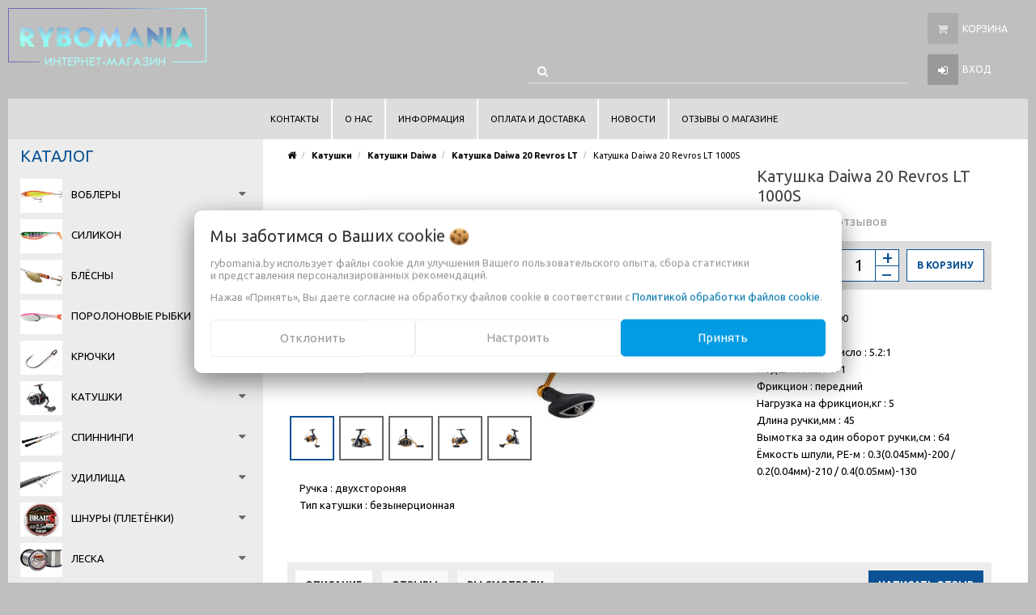

--- FILE ---
content_type: text/html; charset=UTF-8
request_url: https://rybomania.by/katushki/daiwa4/katushka-daiwa-20-revros-lt/luvias_12_25062322222222333332323233333243362/
body_size: 28286
content:
<!DOCTYPE html>
<html lang="ru">
    <head>
                                                        <title>Катушка Daiwa 20 Revros LT 1000S купить - Рыболовные товары и снасти в интернет-магазине RYBOMANIA</title>
                    <meta http-equiv="Content-Type" content="text/html; charset=utf-8">
            <meta http-equiv="X-UA-Compatible" content="IE=edge">
                            <meta name="generator" content="beSeller.by">
                            <meta name="platform" content="beSeller.by">
                            <meta name="cms" content="beSeller.by">
                            <meta property="og:site_name" content="Рыболовные товары и снасти в интернет-магазине RYBOMANIA">
                            <meta name="generator" content="beseller.by - SaaS-платформа для создания интернет-магазинов">
                            <meta name="yandex-verification" content="590d03caaf9e3399"/>
<meta name="yandex-verification" content="7e1c1e4d0b71a9b8"/>
<meta name="google-site-verification" content="2_cW4LB3pcH72K4jOkUbvI5ri-X6Laa6fQEwhkoIcu0"/>
<meta name="google-site-verification" content="RPEz8dDGSMaUNSBmR-sPB7FDNleWU4aUGOVf7dRdW6c"/>
<meta name="mailru-domain" content="K4gP8IRMyHGrGYye"/>
<meta name="yandex-verification" content="f27628d8765f8b24"/>
<meta name="google-site-verification" content = "6jFy386vf4G7yDu_JIjKMscTFpuQgBiOL-okbT-6Rbk"/>

                            <meta name="keywords" content="Катушка Daiwa 20 Revros LT 1000S">
                            <meta name="description" content="Катушка Daiwa 20 Revros LT 1000S 335.7 руб. - Типоразмер : 1000Вес,гр : 200Передаточное число : 5.2:1Подшипники : 4+1Фрикцион : переднийНагрузка на фрикцион,кг : 5Длина ручки,мм : 45Вымотка за один оборот...">
                            <meta property="og:title" content="Катушка Daiwa 20 Revros LT 1000S купить - Рыболовные товары и снасти в интернет-магазине RYBOMANIA">
                            <meta property="og:description" content="Катушка Daiwa 20 Revros LT 1000S 335.7 руб. - Типоразмер : 1000Вес,гр : 200Передаточное число : 5.2:1Подшипники : 4+1Фрикцион : переднийНагрузка на фрикцион,кг : 5Длина ручки,мм : 45Вымотка за один оборот...">
                            <meta property="og:image" content="/pics/items/e27yplcyff.jpg">
                            <meta property="og:type" content="product:item">
                            <meta property="og:url" content="https://rybomania.by/katushki/daiwa4/katushka-daiwa-20-revros-lt/luvias_12_25062322222222333332323233333243362/">
                        <meta name="viewport" content="width=device-width, initial-scale=1">
                            <link rel="canonical" href="https://rybomania.by/katushki/daiwa4/katushka-daiwa-20-revros-lt/luvias_12_25062322222222333332323233333243362/">
            <link rel="stylesheet" href="/manager/template/css?f=less/user/l-reset.css">
            <link rel="stylesheet" type="text/css" href="/manager/template/less?f=styles/less/theme.less&t=1763458764">
            <link rel="stylesheet" href="/styles/fontawesome/css/font-awesome.min.css">
            <link rel="stylesheet" href="/styles/less/user/lc_lightbox.min.css"/>
            <link href="//fonts.googleapis.com/css?family=Ubuntu:400,400italic,700,700italic&subset=latin,cyrillic-ext" rel="stylesheet" type="text/css">
                            <link rel="shortcut icon" href="/favicon.gif?t=1339531170?t=1486389698?t=1486389745" type="image/gif">
                                        <script src="/js/lozad.min.js"></script>
            <script src="/js/jquery-1.11.2.min.js"></script>
            <script src="/js/lc_lightbox.lite.min.js"></script>
            <script src="/js/alloy_finger.min.js"></script>
            <script src="/manager/template/js?char=utf-8&f=jquery.cookie.js,product-gallery.js,ok-ref-parse.js,ok-main-controller.js,ok-alt-scroll.js,ok-base.js,tab.js,tooltip.js,modal.js,validate.min.js,jquery.menu-aim.js,jquery.easing.min.js,ok-menu.js,ok-viewed-products.js,ok-modifications.js,ok-menu-more.js,ok-compare.js,ok-reviews.js,ok-cart.js,ok-feedback.js,carousel.js,ok-auth.js,ok-form.js,scrollspy.js,jquery.easing.min.js,ok-findtips.js,jquery.materialripple.js,jquery.textarea_autosize.js,dropdown.js,ok-base-data-functions.js,pl-logo.js,jquery.zoom.min.js,ok-base-functions.js,jquery.simple-pagination.js,ok-subscribe.js,ok-cart-calculate.js&t=1763458764"></script>

                                    <script>
                const TWIG_TRANSLATE = {"We care about your":"\u041c\u044b \u0437\u0430\u0431\u043e\u0442\u0438\u043c\u0441\u044f \u043e \u0412\u0430\u0448\u0438\u0445","uses cookies to improve your user experience":"\u0438\u0441\u043f\u043e\u043b\u044c\u0437\u0443\u0435\u0442 \u0444\u0430\u0439\u043b\u044b cookie \u0434\u043b\u044f\u00a0\u0443\u043b\u0443\u0447\u0448\u0435\u043d\u0438\u044f \u0412\u0430\u0448\u0435\u0433\u043e \u043f\u043e\u043b\u044c\u0437\u043e\u0432\u0430\u0442\u0435\u043b\u044c\u0441\u043a\u043e\u0433\u043e \u043e\u043f\u044b\u0442\u0430, \u0441\u0431\u043e\u0440\u0430 \u0441\u0442\u0430\u0442\u0438\u0441\u0442\u0438\u043a\u0438 \u0438\u00a0\u043f\u0440\u0435\u0434\u0441\u0442\u0430\u0432\u043b\u0435\u043d\u0438\u044f \u043f\u0435\u0440\u0441\u043e\u043d\u0430\u043b\u0438\u0437\u0438\u0440\u043e\u0432\u0430\u043d\u043d\u044b\u0445 \u0440\u0435\u043a\u043e\u043c\u0435\u043d\u0434\u0430\u0446\u0438\u0439","By clicking Accept":"\u041d\u0430\u0436\u0430\u0432 \u00ab\u041f\u0440\u0438\u043d\u044f\u0442\u044c\u00bb, \u0412\u044b \u0434\u0430\u0435\u0442\u0435 \u0441\u043e\u0433\u043b\u0430\u0441\u0438\u0435 \u043d\u0430\u00a0\u043e\u0431\u0440\u0430\u0431\u043e\u0442\u043a\u0443 \u0444\u0430\u0439\u043b\u043e\u0432 cookie \u0432\u00a0\u0441\u043e\u043e\u0442\u0432\u0435\u0442\u0441\u0442\u0432\u0438\u0438 \u0441","Cookie Policy":"\u041f\u043e\u043b\u0438\u0442\u0438\u043a\u043e\u0439 \u043e\u0431\u0440\u0430\u0431\u043e\u0442\u043a\u0438 \u0444\u0430\u0439\u043b\u043e\u0432 cookie","Reject":"\u041e\u0442\u043a\u043b\u043e\u043d\u0438\u0442\u044c","Tune":"\u041d\u0430\u0441\u0442\u0440\u043e\u0438\u0442\u044c","Accept":"\u041f\u0440\u0438\u043d\u044f\u0442\u044c","Back":"\u041d\u0430\u0437\u0430\u0434","Setting up files":"\u041d\u0430\u0441\u0442\u0440\u043e\u0439\u043a\u0430 \u0444\u0430\u0439\u043b\u043e\u0432","System files":"\u0421\u0438\u0441\u0442\u0435\u043c\u043d\u044b\u0435 \u0444\u0430\u0439\u043b\u044b","Advertising files":"\u0420\u0435\u043a\u043b\u0430\u043c\u043d\u044b\u0435 \u0444\u0430\u0439\u043b\u044b","Analytical files":"\u0410\u043d\u0430\u043b\u0438\u0442\u0438\u0447\u0435\u0441\u043a\u0438\u0435 \u0444\u0430\u0439\u043b\u044b","Necessary for the operation of the site":"\u041d\u0435\u043e\u0431\u0445\u043e\u0434\u0438\u043c\u044b \u0434\u043b\u044f \u0440\u0430\u0431\u043e\u0442\u044b \u0441\u0430\u0439\u0442\u0430 \u0438 \u043d\u0435 \u043c\u043e\u0433\u0443\u0442 \u0431\u044b\u0442\u044c \u043e\u0442\u043a\u043b\u044e\u0447\u0435\u043d\u044b. \u0412\u044b \u043c\u043e\u0436\u0435\u0442\u0435 \u043d\u0430\u0441\u0442\u0440\u043e\u0438\u0442\u044c \u0431\u0440\u0430\u0443\u0437\u0435\u0440, \u0447\u0442\u043e\u0431\u044b \u043e\u043d \u0431\u043b\u043e\u043a\u0438\u0440\u043e\u0432\u0430\u043b \u044d\u0442\u0438 \u0444\u0430\u0439\u043b\u044b cookie \u0438\u043b\u0438 \u0443\u0432\u0435\u0434\u043e\u043c\u043b\u044f\u043b \u0412\u0430\u0441 \u043e\u0431 \u0438\u0445 \u0438\u0441\u043f\u043e\u043b\u044c\u0437\u043e\u0432\u0430\u043d\u0438\u0438, \u043d\u043e \u0432 \u0442\u0430\u043a\u043e\u043c \u0441\u043b\u0443\u0447\u0430\u0435 \u0432\u043e\u0437\u043c\u043e\u0436\u043d\u043e, \u0447\u0442\u043e \u043d\u0435\u043a\u043e\u0442\u043e\u0440\u044b\u0435 \u0440\u0430\u0437\u0434\u0435\u043b\u044b \u0441\u0430\u0439\u0442\u0430 \u043d\u0435 \u0431\u0443\u0434\u0443\u0442 \u0440\u0430\u0431\u043e\u0442\u0430\u0442\u044c","Can be used for marketing":"\u041c\u043e\u0433\u0443\u0442 \u0438\u0441\u043f\u043e\u043b\u044c\u0437\u043e\u0432\u0430\u0442\u044c\u0441\u044f \u0434\u043b\u044f \u0446\u0435\u043b\u0435\u0439 \u043c\u0430\u0440\u043a\u0435\u0442\u0438\u043d\u0433\u0430 \u0438 \u0443\u043b\u0443\u0447\u0448\u0435\u043d\u0438\u044f \u043a\u0430\u0447\u0435\u0441\u0442\u0432\u0430 \u0440\u0435\u043a\u043b\u0430\u043c\u044b: \u043f\u0440\u0435\u0434\u043e\u0441\u0442\u0430\u0432\u043b\u0435\u043d\u0438\u0435 \u0431\u043e\u043b\u0435\u0435 \u0430\u043a\u0442\u0443\u0430\u043b\u044c\u043d\u043e\u0433\u043e \u0438 \u043f\u043e\u0434\u0445\u043e\u0434\u044f\u0449\u0435\u0433\u043e \u043a\u043e\u043d\u0442\u0435\u043d\u0442\u0430 \u0438 \u043f\u0435\u0440\u0441\u043e\u043d\u0430\u043b\u0438\u0437\u0438\u0440\u043e\u0432\u0430\u043d\u043d\u043e\u0433\u043e \u0440\u0435\u043a\u043b\u0430\u043c\u043d\u043e\u0433\u043e \u043c\u0430\u0442\u0435\u0440\u0438\u0430\u043b\u0430","May be used to collect data":"\u041c\u043e\u0433\u0443\u0442 \u0438\u0441\u043f\u043e\u043b\u044c\u0437\u043e\u0432\u0430\u0442\u044c\u0441\u044f \u0434\u043b\u044f \u0441\u0431\u043e\u0440\u0430 \u0434\u0430\u043d\u043d\u044b\u0445 \u043e \u0412\u0430\u0448\u0438\u0445 \u0438\u043d\u0442\u0435\u0440\u0435\u0441\u0430\u0445, \u043f\u043e\u0441\u0435\u0449\u0430\u0435\u043c\u044b\u0445 \u0441\u0442\u0440\u0430\u043d\u0438\u0446\u0430\u0445 \u0438 \u0438\u0441\u0442\u043e\u0447\u043d\u0438\u043a\u0430\u0445 \u0442\u0440\u0430\u0444\u0438\u043a\u0430, \u0447\u0442\u043e\u0431\u044b \u043e\u0446\u0435\u043d\u0438\u0432\u0430\u0442\u044c \u0438 \u0443\u043b\u0443\u0447\u0448\u0430\u0442\u044c \u0440\u0430\u0431\u043e\u0442\u0443 \u043d\u0430\u0448\u0435\u0433\u043e \u0441\u0430\u0439\u0442\u0430."};
                const IS_CK_ON = false;
                let ckSettingsHead = null;
                if (IS_CK_ON) {
                    ckSettingsHead = JSON.parse(localStorage.getItem('ckSettings'));
                    localStorage.removeItem("isRealCk");
                } else {
                    localStorage.setItem('isRealCk', 'true');
                    window.isRealCk = localStorage.getItem('isRealCk');
                }
            </script>
            <script src="/manager/template/js?char=utf-8&f=ck.js&t=1763458764" defer></script>

                                    <script>
                window.googleAnaliticsScript = function() { 
  (function(i,s,o,g,r,a,m){i['GoogleAnalyticsObject']=r;i[r]=i[r]||function(){
  (i[r].q=i[r].q||[]).push(arguments)},i[r].l=1*new Date();a=s.createElement(o),
  m=s.getElementsByTagName(o)[0];a.async=1;a.src=g;m.parentNode.insertBefore(a,m)
  })(window,document,'script','https://www.google-analytics.com/analytics.js','ga');

  ga('create', 'UA-102645867-1', 'auto');
  ga('send', 'pageview');

 };
                if (IS_CK_ON) {
                    if (ckSettingsHead && ckSettingsHead.isAnalyticalFiles) googleAnaliticsScript();
                } else {
                    if (window.isRealCk) googleAnaliticsScript();
                }
            </script>
                        
                                        
                <!-- Интернет-магазин создан на SaaS-платформе beseller.by -->
    </head>
    <body data-tplId="38" class="-aside">
                <div class="l-site">
            <div class="l-row l-content-box">
                <input type="hidden" id="statusBadgeText" class="hidden" value="Новинка,Под заказ,день,дня,дней">
<input type="hidden" id="cartWords" value="от">
<header class="l-header">
    <div class="l-header-box">
        <section class="l-topbar-content">
            <div class="container rel">
                <div data-menu-mobile="" class="ok-menu-mobile-btn">
                    <i class="fa fa-bars"></i>
                </div>
                                <div class="ok-shop-logo-box">
                    <div class="ok-shop-logo">
                        <a class="ok-visual" href="/">
                            <img src="/pics/logo.gif?t=1767855936" alt="Рыболовные товары и снасти в интернет-магазине RYBOMANIA" title="Рыболовные товары и снасти в интернет-магазине RYBOMANIA">
                        </a>
                    </div>
                </div>
                <div class="l-topbar-action">
                                            <div class="ok-shcart-box -state-disabled" data-cart-box="">
                            <button class="ok-shcart__btn ok-shcart__ico ok-btn -btn-style-alt" data-url="/shcart/"
                                    data-cart-icon="">
                                <i style="margin-left: -2px;" class="fa fa-shopping-cart"></i>
                                <sup data-cartcount="">0</sup>
                            </button>
                            <button class="ok-shcart__info" data-url="/shcart/">Корзина</button>
                            <div class="ok-shcart-popup">
                                <div class="ok-shcart -form-theme-mini">
                                    <div class="ok-shcart__cont">
                                        <div class="ok-shcart__cont-inner" data-shcart-items="">
                                            <div class="f-tac">Ваша корзина пуста</div>
                                        </div>
                                    </div>
                                    <div class="ok-shcart__footer" data-shcart-footer="" style="display: none;">
                                        <div class="ok-shcart__footer-inner">
                                            <p class="ok-shcart__total-info f-tac">
											<span>Сумма</span>
                                                <b>
                                                    <span class="ok-shcart__total" data-shcart-total=""></span>
                                                    <span data-shcart-suffix=""></span>
                                                </b>
                                            </p>
                                            <a class="ok-btn -btn-theme-action -width-full" data-gtm-id="order-send-menu" rel="nofollow"
                                               data-url="/shcart/">
                                                Оформить
                                            </a>
                                        </div>
                                    </div>
                                </div>
                            </div>
                        </div>
                                        <div class="ok-auth" data-auth="">
						<span class="ok-auth__btn" data-auth-btn="">
							<button class="ok-auth__ico ok-btn -btn-style-alt">
								<i class="fa fa-sign-in"></i>
							</button>
							<span data-auth-info="" class="ok-auth__info">Вход</span>
						</span>
                        <div class="ok-profile">
                            <ul class="ok-profile-menu" id="ok-profile-menu">
                                <li>
                                    <a class="ok-profile__href" href="/orders.xhtml" rel="nofollow">
                                        <i class="ok-profile__icon fa fa-history"></i>
                                        <span class="ok-profile__text">История заказов</span>
                                    </a>
                                </li>
                                <li>
                                    <a data-toggle="modal" data-target=".ok-modal-userinfo" class="ok-open-modal-userinfo ok-profile__href" href="#">
                                        <i class="ok-profile__icon fa fa-list-ul"></i>
                                        <span class="ok-profile__text">Личные данные</span>
                                    </a>
                                </li>
                                <li>
                                    <a data-toggle="modal" data-target=".ok-modal-address" class="ok-open-modal-address ok-profile__href" href="#">
                                        <i class="ok-profile__icon fa fa-home"></i>
                                        <span class="ok-profile__text">Мои адреса</span>
                                    </a>
                                </li>
                                <li>
                                    <a class="ok-profile__href" href="/user/exit/" rel="nofollow">
                                        <i class="ok-profile__icon fa fa-sign-out"></i>
                                        <span class="ok-profile__text">Выход</span>
                                    </a>
                                </li>
                            </ul>
                        </div>
                        <div class="ok-enter -form-theme-mini">
                            <ul class="-btn-together -mb-article-half" role="tablist">
                                <li href="#enter" class="ok-btn-signin -width-half active" data-toggle="tab" aria-controls="enter" role="tab"
                                    aria-expanded="true">Вход
                                </li>
                                <li href="#registration" class="ok-btn-register -width-half" data-toggle="tab" role="tab" aria-controls="registration"
                                    aria-expanded="false" data-register-url="/user/register/modal/">Регистрация
                                </li>
                                <li href="#restore" class="ok-btn-restore -width-half hidden" data-toggle="tab" role="tab" aria-controls="restore"
                                    aria-expanded="false">Восстановить
                                </li>
                            </ul>
                            <div class="tab-content">
                                <div role="tabpanel" class="tab-pane active" id="enter">
                                    <form class="ok-form" data-auth-shoplogin="" data-form-validate="login">
                                        <input type="hidden" name="_token" value="xwzh4UkWyJyW0LfGQnoRdbTxLagkJzYmh0pEuDSK" autocomplete="off">
                                        <div class="ok-form-row -input-special data-input-check">
                                            <input class="form-control -state-empty require_fields" type="text" placeholder="" name="log_email">
                                            <div class="ok-label-float">Ваш email</div>
                                            <span class="-input-border"></span>
                                        </div>
                                        <div class="ok-form-row -input-special data-input-check">
											<span class="input-group">
                                                <input class="form-control -state-empty require_fields" type="password" placeholder=""
                                                       name="log_password">
                                                <div class="ok-label-float">Пароль</div>
												<span class="-input-border"></span>
												<span class="input-group-addon">
													<a class="ok-enter__restore-href" id="restore_btn">
														<span class="fa fa-support"></span>
													</a>
												</span>
											</span>
                                        </div>
                                        <div class="ok-form-row">
                                            <button class="ok-btn -btn-theme-action -width-full" data-btn-validate="login">
                                                Войти
                                            </button>
                                        </div>
                                    </form>
                                </div>
                                <div role="tabpanel" class="tab-pane" id="restore">
    <form class="ok-form" onsubmit="restore(this); return false">
        <input type="hidden" name="_token" value="xwzh4UkWyJyW0LfGQnoRdbTxLagkJzYmh0pEuDSK" autocomplete="off">
        <div class="ok-form-row">
            <div class="has-success">
                <div id="restore-msg" class="help-block"></div>
            </div>
        </div>
        <div class="ok-form-row -input-special data-input-check">
            <input class="form-control -state-empty require_fields" type="text" placeholder="" name="log_email">
            <div class="ok-label-float">Ваш email</div>
            <span class="-input-border"></span>
        </div>
        <div class="ok-form-row">
            <button class="ok-btn -btn-theme-action -width-full">Воcстановить</button>
        </div>
    </form>
</div>                                <div role="tabpanel" class="tab-pane" id="registration"></div>
                            </div>
                        </div>
                        <div class="modal fade ok-modal-userinfo" tabindex="-1" role="dialog" aria-labelledby="mySmallModalLabel" aria-hidden="true">
    <div class="modal-dialog">
        <div class="modal-content">
            <button type="button" class="close" data-dismiss="modal" aria-label="Close">
                <span aria-hidden="true" class="fa fa-close"></span>
            </button>
            <p class="h3">Личные данные</p>
            <div class="ok-form-row f-size-medium">
                Здесь Вы можете указать/изменить личные данные для максимально комфортного взаимодействия с магазином.
            </div>
            <form class="ok-form" data-auth-setprofile="">
                <input type="hidden" name="_token" value="xwzh4UkWyJyW0LfGQnoRdbTxLagkJzYmh0pEuDSK" autocomplete="off">
                <div class="ok-form-row -input-special data-input-check">
                    <input class="form-control -state-empty require_fields" type="password" placeholder="" name="profile_password" id="profile_password">
                    <div class="ok-label-float">Пароль</div>
                    <span class="-input-border"></span>
                </div>
                <div class="ok-form-row -input-special data-input-check">
                    <input class="form-control -state-empty" type="text" placeholder="" name="profile_email" id="profile_email" readonly="">
                    <div class="ok-label-float">Контактный e-mail</div>
                    <span class="-input-border"></span>
                </div>
                <div class="ok-form-row -input-special data-input-check">
                    <input class="form-control" type="text" placeholder="+375 (XX) XXX-XX-XX" name="profile_phone" id="profile_phone">
                    <div class="ok-label-float">Телефон</div>
                    <span class="-input-border"></span>
                </div>
                <div class="ok-form-row -input-special data-input-check">
                    <input class="form-control -state-empty" type="text" placeholder="" name="profile_surname" id="profile_surname">
                    <div class="ok-label-float">Фамилия</div>
                    <span class="-input-border"></span>
                </div>
                <div class="ok-form-row -input-special data-input-check">
                    <input class="form-control -state-empty" type="text" placeholder="" name="profile_name" id="profile_name">
                    <div class="ok-label-float">Имя</div>
                    <span class="-input-border"></span>
                </div>
                <div class="ok-form-row -input-special data-input-check">
                    <input class="form-control -state-empty" type="text" placeholder="" name="profile_patronym" id="profile_patronym">
                    <div class="ok-label-float">Отчество</div>
                    <span class="-input-border"></span>
                </div>
                <div class="has-error">
                    <div class="ok-error help-block"></div>
                </div>
                <div class="-mt-article">
                    <button class="ok-btn -btn-theme-action -width-full">Изменить</button>
                </div>
            </form>
        </div>
    </div>
</div>                        <div class="modal fade ok-modal-address" tabindex="-1" role="dialog" aria-labelledby="mySmallModalLabel" aria-hidden="true">
                        </div>
                    </div>
                </div>
                <div class="ok-search-box col-lg-6 col-md-6">
                    <div class="input-group">
						<span class="input-group-addon">
							<a class="ok-search-btn ok-btn -btn-style-alt" href="">
								<i class="fa fa-search"></i>
							</a>
						</span>
                        <input class="form-control ok-search-input -state-empty" autocomplete="off" data-findtips="" type="text" id="findtext"
                               name="findtext" data-status="off">
                    </div>
                    <div class="ok-find-tips-wrapper" style="display: none;">
                        <div id="findTips" class="ok-find-tips"></div>
                        <div class="clearfix"></div>
                    </div>
                </div>
            </div>
        </section>
        <div class="l-topbar hidden-sm hidden-xs">
            <div class="container" style="background-color: #ddd;">
                <div class="row">
                    <nav class="ok-menu-top">
                        <ul style="overflow: visible;">
                            
                                        <li class="ok-menu-top__li">
        <a class="ok-menu-top__href" href="/kontakty.xhtml">
            <span class="ok-menu-top__text">Контакты</span>
        </a>
    </li>

                                            <li class="ok-menu-top__li">
        <a class="ok-menu-top__href" href="/info.xhtml">
            <span class="ok-menu-top__text">О нас</span>
        </a>
    </li>

                                            <li class="ok-menu-top__li">
        <a class="ok-menu-top__href" href="/informaciya.xhtml">
            <span class="ok-menu-top__text">Информация</span>
        </a>
    </li>

                                            <li class="ok-menu-top__li">
        <a class="ok-menu-top__href" href="/delivery.xhtml">
            <span class="ok-menu-top__text">Оплата и доставка</span>
        </a>
    </li>

                                                    <li class="ok-menu-top__li">
        <a class="ok-menu-top__href" href="/news/">
            <span class="ok-menu-top__text">Новости</span>
        </a>
    </li>

                                            <li class="ok-menu-top__li">
        <a class="ok-menu-top__href" href="/reviews.xhtml">
            <span class="ok-menu-top__text">Отзывы о магазине</span>
        </a>
    </li>

                            </ul>
                        <input type="hidden" name="moreElhtmlText" value="Еще...">
                    </nav>
                </div>
            </div>
        </div>
    </div>
</header>
                                        <main class="l-main container">
        <div class="row l-main-cont">
            <aside class="col-md-3 l-aside">
        <div class="ok-menu-mobile -mb-article">
        <div class="f-title-special -bg-alt">
            <span class="f-title-special__text">Меню</span>
        </div>
        <ul>
            
                                        <li class="ok-menu-top__li">
        <a class="ok-menu-top__href" href="/kontakty.xhtml">
            <span class="ok-menu-top__text">Контакты</span>
        </a>
    </li>

                                            <li class="ok-menu-top__li">
        <a class="ok-menu-top__href" href="/info.xhtml">
            <span class="ok-menu-top__text">О нас</span>
        </a>
    </li>

                                            <li class="ok-menu-top__li">
        <a class="ok-menu-top__href" href="/informaciya.xhtml">
            <span class="ok-menu-top__text">Информация</span>
        </a>
    </li>

                                            <li class="ok-menu-top__li">
        <a class="ok-menu-top__href" href="/delivery.xhtml">
            <span class="ok-menu-top__text">Оплата и доставка</span>
        </a>
    </li>

                                                    <li class="ok-menu-top__li">
        <a class="ok-menu-top__href" href="/news/">
            <span class="ok-menu-top__text">Новости</span>
        </a>
    </li>

                                            <li class="ok-menu-top__li">
        <a class="ok-menu-top__href" href="/reviews.xhtml">
            <span class="ok-menu-top__text">Отзывы о магазине</span>
        </a>
    </li>

            </ul>
    </div>
    <article class="l-article ok-catalog -mb-article" data-float-box="" style="">
        <div class="f-title-special -bg-alt">
            <span class="f-title-special__text">КАТАЛОГ</span>
        </div>
        <nav data-float-max-height="" class="ok-menu">
            <div class="ok-menu__content">
                                                                                                                                                                                                                                                                                                                                                                                                                                                                                                                                                                                                                                                                                                                                                                                                                                                                                                                                                                                                                                                                                                                                                                                                                                                                                                                                                                                                                                                                                                                                                                                                                                                                                                                                                                                                                                                                                                                                    <div class="ok-menu__first-lvl data-menu__nav ">
                                                    <i class="ok-menu__action data-menu__action"></i>
                                                
                        <span class="category_img"><img src="/pics/items/vobleryi_rybomania.jpg" alt="Воблеры" title="Воблеры"/></span>
                        <a class="ok-menu__first-lvl-el" href="/voblery/">Воблеры</a>
                                                    <div class="ok-menu__second-lvl-list data-menu__list" style="">
                                                                                                                                                                                                                            <div class="ok-menu__second-lvl">
                                        <a class="ok-menu__second-lvl-el "
                                           href="/voblery/ANGLER_S_REPUBLIC_2/">Воблеры Angler's Republic</a>
                                    </div>
                                                                                                                                                                                                                            <div class="ok-menu__second-lvl">
                                        <a class="ok-menu__second-lvl-el "
                                           href="/voblery/voblery-apia/">Воблеры Apia </a>
                                    </div>
                                                                                                                                                                                                                            <div class="ok-menu__second-lvl">
                                        <a class="ok-menu__second-lvl-el "
                                           href="/voblery/bassday/">Воблеры BassDay</a>
                                    </div>
                                                                                                                                                                                                                            <div class="ok-menu__second-lvl">
                                        <a class="ok-menu__second-lvl-el "
                                           href="/voblery/daiwa/">Воблеры Daiwa</a>
                                    </div>
                                                                                                                                                                                                                            <div class="ok-menu__second-lvl">
                                        <a class="ok-menu__second-lvl-el "
                                           href="/voblery/damiki/">Воблеры Damiki </a>
                                    </div>
                                                                                                                                                                                                                            <div class="ok-menu__second-lvl">
                                        <a class="ok-menu__second-lvl-el "
                                           href="/voblery/deps/">Воблеры DEPS</a>
                                    </div>
                                                                                                                                                                                                                            <div class="ok-menu__second-lvl">
                                        <a class="ok-menu__second-lvl-el "
                                           href="/voblery/DUO_2/">Воблеры DUO</a>
                                    </div>
                                                                                                                                                                                                                            <div class="ok-menu__second-lvl">
                                        <a class="ok-menu__second-lvl-el "
                                           href="/voblery/evergreen_international/">Воблеры EverGreen</a>
                                    </div>
                                                                                                                                                                                                                            <div class="ok-menu__second-lvl">
                                        <a class="ok-menu__second-lvl-el "
                                           href="/voblery/voblery-folkfishing/">Воблеры Folkfishing</a>
                                    </div>
                                                                                                                                                                                                                            <div class="ok-menu__second-lvl">
                                        <a class="ok-menu__second-lvl-el "
                                           href="/voblery/voblery-forest/">Воблеры Forest</a>
                                    </div>
                                                                                                                                                                                                                            <div class="ok-menu__second-lvl">
                                        <a class="ok-menu__second-lvl-el "
                                           href="/voblery/voblery-frapp/">Воблеры Frapp</a>
                                    </div>
                                                                                                                                                                                                                            <div class="ok-menu__second-lvl">
                                        <a class="ok-menu__second-lvl-el "
                                           href="/voblery/GAD/">Воблеры GAD</a>
                                    </div>
                                                                                                                                                                                                                            <div class="ok-menu__second-lvl">
                                        <a class="ok-menu__second-lvl-el "
                                           href="/voblery/voblery-gan-craft/">Воблеры Gan Craft</a>
                                    </div>
                                                                                                                                                                                                                            <div class="ok-menu__second-lvl">
                                        <a class="ok-menu__second-lvl-el "
                                           href="/voblery/ima/">Воблеры Ima</a>
                                    </div>
                                                                                                                                                                                                                            <div class="ok-menu__second-lvl">
                                        <a class="ok-menu__second-lvl-el "
                                           href="/voblery/imakatsu/">Воблеры Imakatsu</a>
                                    </div>
                                                                                                                                                                                                                            <div class="ok-menu__second-lvl">
                                        <a class="ok-menu__second-lvl-el "
                                           href="/voblery/jackall_bros/">Воблеры Jackall</a>
                                    </div>
                                                                                                                                                                                                                            <div class="ok-menu__second-lvl">
                                        <a class="ok-menu__second-lvl-el "
                                           href="/voblery/voblery-jumprize/">Воблеры Jumprize</a>
                                    </div>
                                                                                                                                                                                                                            <div class="ok-menu__second-lvl">
                                        <a class="ok-menu__second-lvl-el "
                                           href="/voblery/kosadaka/">Воблеры Kosadaka</a>
                                    </div>
                                                                                                                                                                                                                            <div class="ok-menu__second-lvl">
                                        <a class="ok-menu__second-lvl-el "
                                           href="/voblery/lucky_craft/">Воблеры Lucky Craft</a>
                                    </div>
                                                                                                                                                                                                                            <div class="ok-menu__second-lvl">
                                        <a class="ok-menu__second-lvl-el "
                                           href="/voblery/voblery-madness/">Воблеры Madness</a>
                                    </div>
                                                                                                                                                                                                                            <div class="ok-menu__second-lvl">
                                        <a class="ok-menu__second-lvl-el "
                                           href="/voblery/megabass/">Воблеры Megabass</a>
                                    </div>
                                                                                                                                                                                                                            <div class="ok-menu__second-lvl">
                                        <a class="ok-menu__second-lvl-el "
                                           href="/voblery/major-craft/">Воблеры Major Craft </a>
                                    </div>
                                                                                                                                                                                                                            <div class="ok-menu__second-lvl">
                                        <a class="ok-menu__second-lvl-el "
                                           href="/voblery/voblery-narval/">Воблеры Narval</a>
                                    </div>
                                                                                                                                                                                                                            <div class="ok-menu__second-lvl">
                                        <a class="ok-menu__second-lvl-el "
                                           href="/voblery/vobler-nories/">Воблеры Nories</a>
                                    </div>
                                                                                                                                                                                                                            <div class="ok-menu__second-lvl">
                                        <a class="ok-menu__second-lvl-el "
                                           href="/voblery/o_s_p_/">Воблеры O.S.P.</a>
                                    </div>
                                                                                                                                                                                                                            <div class="ok-menu__second-lvl">
                                        <a class="ok-menu__second-lvl-el "
                                           href="/voblery/owner_c_ultiva/">Воблеры Owner/C'ultiva</a>
                                    </div>
                                                                                                                                                                                                                            <div class="ok-menu__second-lvl">
                                        <a class="ok-menu__second-lvl-el "
                                           href="/voblery/pontoon_21/">Воблеры Pontoon 21</a>
                                    </div>
                                                                                                                                                                                                                            <div class="ok-menu__second-lvl">
                                        <a class="ok-menu__second-lvl-el "
                                           href="/voblery/voblery-savage-gear-2/">Воблеры Savage Gear</a>
                                    </div>
                                                                                                                                                                                                                            <div class="ok-menu__second-lvl">
                                        <a class="ok-menu__second-lvl-el "
                                           href="/voblery/voblery-select/">Воблеры Select </a>
                                    </div>
                                                                                                                                                                                                                            <div class="ok-menu__second-lvl">
                                        <a class="ok-menu__second-lvl-el "
                                           href="/voblery/voblery-shimano/">Воблеры Shimano</a>
                                    </div>
                                                                                                                                                                                                                            <div class="ok-menu__second-lvl">
                                        <a class="ok-menu__second-lvl-el "
                                           href="/voblery/smith/">Воблеры SMITH </a>
                                    </div>
                                                                                                                                                                                                                            <div class="ok-menu__second-lvl">
                                        <a class="ok-menu__second-lvl-el "
                                           href="/voblery/voblery-strike-pro/">Воблеры Strike Pro</a>
                                    </div>
                                                                                                                                                                                                                            <div class="ok-menu__second-lvl">
                                        <a class="ok-menu__second-lvl-el "
                                           href="/voblery/tsunekichi/">Воблеры Tsunekichi</a>
                                    </div>
                                                                                                                                                                                                                            <div class="ok-menu__second-lvl">
                                        <a class="ok-menu__second-lvl-el "
                                           href="/voblery/voblery-wake/">Воблеры WAKE</a>
                                    </div>
                                                                                                                                                                                                                            <div class="ok-menu__second-lvl">
                                        <a class="ok-menu__second-lvl-el "
                                           href="/voblery/voblery-westin/">Воблеры Westin</a>
                                    </div>
                                                                                                                                                                                                                            <div class="ok-menu__second-lvl">
                                        <a class="ok-menu__second-lvl-el "
                                           href="/voblery/yo-zuri_duel/">Воблеры Yo-Zuri</a>
                                    </div>
                                                                                                                                                                                                                            <div class="ok-menu__second-lvl">
                                        <a class="ok-menu__second-lvl-el "
                                           href="/voblery/zipbaits/">Воблеры ZipBaits</a>
                                    </div>
                                                                                                                                                                                                                            <div class="ok-menu__second-lvl">
                                        <a class="ok-menu__second-lvl-el "
                                           href="/voblery/voblery-zhuk-mayskiy-minivobler/">Воблеры Жук майский (минивоблер)</a>
                                    </div>
                                                                                                                                                                                                                            <div class="ok-menu__second-lvl">
                                        <a class="ok-menu__second-lvl-el "
                                           href="/voblery/uzhgorodskiy_stik/">Воблеры Ужгородский</a>
                                    </div>
                                                            </div>
                                            </div>
                                                                                                                                                                                                                                                                                                                                                                                                                                                                                                                                                                                                                                                                                                                                                                                                                                                                                                                                                                                                                                                                                                                                                                                                                                                                                                                                                                                                                                                                                                                                                                    <div class="ok-menu__first-lvl data-menu__nav ">
                                                    <i class="ok-menu__action data-menu__action"></i>
                                                
                        <span class="category_img"><img src="/pics/items/silikon_rybomania.jpg" alt="Силикон" title="Силикон"/></span>
                        <a class="ok-menu__first-lvl-el" href="/silikon/">Силикон</a>
                                                    <div class="ok-menu__second-lvl-list data-menu__list" style="">
                                                                                                                                                                                                                            <div class="ok-menu__second-lvl">
                                        <a class="ok-menu__second-lvl-el "
                                           href="/silikon/action-plastics/">Силикон Action Plastics</a>
                                    </div>
                                                                                                                                                                                                                            <div class="ok-menu__second-lvl">
                                        <a class="ok-menu__second-lvl-el "
                                           href="/silikon/bait_breath/">Силикон Bait Breath</a>
                                    </div>
                                                                                                                                                                                                                            <div class="ok-menu__second-lvl">
                                        <a class="ok-menu__second-lvl-el "
                                           href="/silikon/bass_assassin/">Силикон Bass Assassin</a>
                                    </div>
                                                                                                                                                                                                                            <div class="ok-menu__second-lvl">
                                        <a class="ok-menu__second-lvl-el "
                                           href="/silikon/berkley/">Силикон Berkley</a>
                                    </div>
                                                                                                                                                                                                                            <div class="ok-menu__second-lvl">
                                        <a class="ok-menu__second-lvl-el "
                                           href="/silikon/crazy_fish/">Силикон Crazy Fish</a>
                                    </div>
                                                                                                                                                                                                                            <div class="ok-menu__second-lvl">
                                        <a class="ok-menu__second-lvl-el "
                                           href="/silikon/silikon-duo/">Силикон DUO</a>
                                    </div>
                                                                                                                                                                                                                            <div class="ok-menu__second-lvl">
                                        <a class="ok-menu__second-lvl-el "
                                           href="/silikon/id-67982/">Силикон EverGreen</a>
                                    </div>
                                                                                                                                                                                                                            <div class="ok-menu__second-lvl">
                                        <a class="ok-menu__second-lvl-el "
                                           href="/silikon/FishUp/">Силикон FishUp</a>
                                    </div>
                                                                                                                                                                                                                            <div class="ok-menu__second-lvl">
                                        <a class="ok-menu__second-lvl-el "
                                           href="/silikon/silikon-frapp-2/">Силикон Frapp</a>
                                    </div>
                                                                                                                                                                                                                            <div class="ok-menu__second-lvl">
                                        <a class="ok-menu__second-lvl-el "
                                           href="/silikon/silikon-gad-footsie/">Силикон GAD Footsie</a>
                                    </div>
                                                                                                                                                                                                                            <div class="ok-menu__second-lvl">
                                        <a class="ok-menu__second-lvl-el "
                                           href="/silikon/gary_yamamoto/">Силикон Gary Yamamoto</a>
                                    </div>
                                                                                                                                                                                                                            <div class="ok-menu__second-lvl">
                                        <a class="ok-menu__second-lvl-el "
                                           href="/silikon/silikon-intech/">Силикон Intech</a>
                                    </div>
                                                                                                                                                                                                                            <div class="ok-menu__second-lvl">
                                        <a class="ok-menu__second-lvl-el "
                                           href="/silikon/ISSEI/">Силикон Issei</a>
                                    </div>
                                                                                                                                                                                                                            <div class="ok-menu__second-lvl">
                                        <a class="ok-menu__second-lvl-el "
                                           href="/silikon/jackall_bros2/">Силикон Jackall</a>
                                    </div>
                                                                                                                                                                                                                            <div class="ok-menu__second-lvl">
                                        <a class="ok-menu__second-lvl-el "
                                           href="/silikon/keitech/">Силикон Keitech</a>
                                    </div>
                                                                                                                                                                                                                            <div class="ok-menu__second-lvl">
                                        <a class="ok-menu__second-lvl-el "
                                           href="/silikon/lucky_john/">Силикон Lucky John</a>
                                    </div>
                                                                                                                                                                                                                            <div class="ok-menu__second-lvl">
                                        <a class="ok-menu__second-lvl-el "
                                           href="/silikon/lunker_city/">Силикон Lunker City</a>
                                    </div>
                                                                                                                                                                                                                            <div class="ok-menu__second-lvl">
                                        <a class="ok-menu__second-lvl-el "
                                           href="/silikon/silikon-marukyu/">Силикон Marukyu</a>
                                    </div>
                                                                                                                                                                                                                            <div class="ok-menu__second-lvl">
                                        <a class="ok-menu__second-lvl-el "
                                           href="/silikon/MEGABASS3/">Силикон Megabass</a>
                                    </div>
                                                                                                                                                                                                                            <div class="ok-menu__second-lvl">
                                        <a class="ok-menu__second-lvl-el "
                                           href="/silikon/o_s_p/">Силикон O.S.P.</a>
                                    </div>
                                                                                                                                                                                                                            <div class="ok-menu__second-lvl">
                                        <a class="ok-menu__second-lvl-el "
                                           href="/silikon/Owner_C_ultiva2/">Силикон Owner/C'ultiva</a>
                                    </div>
                                                                                                                                                                                                                            <div class="ok-menu__second-lvl">
                                        <a class="ok-menu__second-lvl-el "
                                           href="/silikon/pontoon21/">Силикон Pontoon 21</a>
                                    </div>
                                                                                                                                                                                                                            <div class="ok-menu__second-lvl">
                                        <a class="ok-menu__second-lvl-el "
                                           href="/silikon/reins/">Силикон Reins</a>
                                    </div>
                                                                                                                                                                                                                            <div class="ok-menu__second-lvl">
                                        <a class="ok-menu__second-lvl-el "
                                           href="/silikon/silikon-savage-gear/">Силикон Savage Gear</a>
                                    </div>
                                                                                                                                                                                                                            <div class="ok-menu__second-lvl">
                                        <a class="ok-menu__second-lvl-el "
                                           href="/silikon/Sawamura/">Силикон Sawamura </a>
                                    </div>
                                                                                                                                                                                                                            <div class="ok-menu__second-lvl">
                                        <a class="ok-menu__second-lvl-el "
                                           href="/silikon/Select2/">Силикон Select</a>
                                    </div>
                                                                                                                                                                                                                            <div class="ok-menu__second-lvl">
                                        <a class="ok-menu__second-lvl-el "
                                           href="/silikon/tsunekichi2/">Силикон Tsunekichi</a>
                                    </div>
                                                                                                                                                                                                                            <div class="ok-menu__second-lvl">
                                        <a class="ok-menu__second-lvl-el "
                                           href="/silikon/silikon-wake/">Силикон Wake</a>
                                    </div>
                                                                                                                                                                                                                            <div class="ok-menu__second-lvl">
                                        <a class="ok-menu__second-lvl-el "
                                           href="/silikon/silikon-westin/">Силикон Westin</a>
                                    </div>
                                                                                                                                                                                                                            <div class="ok-menu__second-lvl">
                                        <a class="ok-menu__second-lvl-el "
                                           href="/silikon/silikon-yamato/">Силикон Yamato</a>
                                    </div>
                                                                                                                                                                                                                            <div class="ok-menu__second-lvl">
                                        <a class="ok-menu__second-lvl-el "
                                           href="/silikon/yum/">Силикон YUM</a>
                                    </div>
                                                            </div>
                                            </div>
                                                                                                                                                                                                                                                                                                                                                                                                                                                                                                                                                                                                                                                                                                                                                                                                                                                                                <div class="ok-menu__first-lvl data-menu__nav ">
                                                    <i class="ok-menu__action data-menu__action"></i>
                                                
                        <span class="category_img"><img src="/pics/items/blesna_rybomania.jpg" alt="Блёсны" title="Блёсны"/></span>
                        <a class="ok-menu__first-lvl-el" href="/bl_sna/">Блёсны</a>
                                                    <div class="ok-menu__second-lvl-list data-menu__list" style="">
                                                                                                                                                                                                                            <div class="ok-menu__second-lvl">
                                        <a class="ok-menu__second-lvl-el "
                                           href="/bl_sna/acme/">Блесна ACME</a>
                                    </div>
                                                                                                                                                                                                                            <div class="ok-menu__second-lvl">
                                        <a class="ok-menu__second-lvl-el "
                                           href="/bl_sna/Antem/">Блесна Anglers System</a>
                                    </div>
                                                                                                                                                                                                                            <div class="ok-menu__second-lvl">
                                        <a class="ok-menu__second-lvl-el "
                                           href="/bl_sna/bl-sna-duo/">Блесна DUO</a>
                                    </div>
                                                                                                                                                                                                                            <div class="ok-menu__second-lvl">
                                        <a class="ok-menu__second-lvl-el "
                                           href="/bl_sna/Forest2/">Блесна Forest</a>
                                    </div>
                                                                                                                                                                                                                            <div class="ok-menu__second-lvl">
                                        <a class="ok-menu__second-lvl-el "
                                           href="/bl_sna/kuusamo/">Блесна Kuusamo</a>
                                    </div>
                                                                                                                                                                                                                            <div class="ok-menu__second-lvl">
                                        <a class="ok-menu__second-lvl-el "
                                           href="/bl_sna/blesna-major-craft/">Блесна Major Craft </a>
                                    </div>
                                                                                                                                                                                                                            <div class="ok-menu__second-lvl">
                                        <a class="ok-menu__second-lvl-el "
                                           href="/bl_sna/mepps/">Блесна Mepps</a>
                                    </div>
                                                                                                                                                                                                                            <div class="ok-menu__second-lvl">
                                        <a class="ok-menu__second-lvl-el "
                                           href="/bl_sna/blesna-nories/">Блесна Nories</a>
                                    </div>
                                                                                                                                                                                                                            <div class="ok-menu__second-lvl">
                                        <a class="ok-menu__second-lvl-el "
                                           href="/bl_sna/ponton_21/">Блесна Pontoon 21</a>
                                    </div>
                                                                                                                                                                                                                            <div class="ok-menu__second-lvl">
                                        <a class="ok-menu__second-lvl-el "
                                           href="/bl_sna/blesna-savage-gear/">Блесна Savage Gear</a>
                                    </div>
                                                                                                                                                                                                                            <div class="ok-menu__second-lvl">
                                        <a class="ok-menu__second-lvl-el "
                                           href="/bl_sna/select-4/">Блесна Select</a>
                                    </div>
                                                                                                                                                                                                                            <div class="ok-menu__second-lvl">
                                        <a class="ok-menu__second-lvl-el "
                                           href="/bl_sna/smith2/">Блесна Smith</a>
                                    </div>
                                                                                                                                                                                                                            <div class="ok-menu__second-lvl">
                                        <a class="ok-menu__second-lvl-el "
                                           href="/bl_sna/strike-pro/">Блесна Strike Pro</a>
                                    </div>
                                                                                                                                                                                                                            <div class="ok-menu__second-lvl">
                                        <a class="ok-menu__second-lvl-el "
                                           href="/bl_sna/sv_fishing_lures/">Блесна SV Fishing</a>
                                    </div>
                                                                                                                                                                                                                            <div class="ok-menu__second-lvl">
                                        <a class="ok-menu__second-lvl-el "
                                           href="/bl_sna/ValkeIN/">Блесна ValkeIN</a>
                                    </div>
                                                                                                                                                                                                                            <div class="ok-menu__second-lvl">
                                        <a class="ok-menu__second-lvl-el "
                                           href="/bl_sna/wake/">Блесна Wake</a>
                                    </div>
                                                            </div>
                                            </div>
                                                                                                                                                                                                                                                                                    <div class="ok-menu__first-lvl data-menu__nav ">
                                                    <i class="ok-menu__action data-menu__action"></i>
                                                
                        <span class="category_img"><img src="/pics/items/porolonovyie_ryibki.jpg" alt="Поролоновые рыбки" title="Поролоновые рыбки"/></span>
                        <a class="ok-menu__first-lvl-el" href="/porolonovye-rybki/">Поролоновые рыбки</a>
                                                    <div class="ok-menu__second-lvl-list data-menu__list" style="">
                                                                                                                                                                                                                            <div class="ok-menu__second-lvl">
                                        <a class="ok-menu__second-lvl-el "
                                           href="/porolonovye-rybki/porolonovye-rybki-volzhskiy-dzhig/">Поролоновые рыбки "Волжские джиги"</a>
                                    </div>
                                                                                                                                                                                                                            <div class="ok-menu__second-lvl">
                                        <a class="ok-menu__second-lvl-el "
                                           href="/porolonovye-rybki/porolonovye-rybki-lex-poroloniumm/">Поролоновые рыбки Lex Poroloniumм</a>
                                    </div>
                                                                                                                                                                                                                            <div class="ok-menu__second-lvl">
                                        <a class="ok-menu__second-lvl-el "
                                           href="/porolonovye-rybki/porolonovye-rybki-aps/">Поролоновые рыбки APS</a>
                                    </div>
                                                            </div>
                                            </div>
                                                                                                                                                                                                                                                                                                                                <div class="ok-menu__first-lvl data-menu__nav ">
                                                    <i class="ok-menu__action data-menu__action"></i>
                                                
                        <span class="category_img"><img src="/pics/items/kryuchki_rybomania.jpg" alt="Крючки" title="Крючки"/></span>
                        <a class="ok-menu__first-lvl-el" href="/kryuchki/">Крючки</a>
                                                    <div class="ok-menu__second-lvl-list data-menu__list" style="">
                                                                                                                                                                                                                            <div class="ok-menu__second-lvl">
                                        <a class="ok-menu__second-lvl-el "
                                           href="/kryuchki/odinarnyy_kryuchok/">Крючки одинарные</a>
                                    </div>
                                                                                                                                                                                                                            <div class="ok-menu__second-lvl">
                                        <a class="ok-menu__second-lvl-el "
                                           href="/kryuchki/kryuchok_ofsetnyy/">Крючки офсетные</a>
                                    </div>
                                                                                                                                                                                                                            <div class="ok-menu__second-lvl">
                                        <a class="ok-menu__second-lvl-el "
                                           href="/kryuchki/dvoyniki/">Крючки двойные</a>
                                    </div>
                                                                                                                                                                                                                            <div class="ok-menu__second-lvl">
                                        <a class="ok-menu__second-lvl-el "
                                           href="/kryuchki/troyniki/">Крючки тройные</a>
                                    </div>
                                                            </div>
                                            </div>
                                                                                                                                                                                                                                                                                                                                                                                                                                                                                                                                                                                                                                                                                                                                                                                                                                    <div class="ok-menu__first-lvl data-menu__nav ">
                                                    <i class="ok-menu__action data-menu__action"></i>
                                                
                        <span class="category_img"><img src="/pics/items/katushka_rybomania.jpg" alt="Катушки" title="Катушки"/></span>
                        <a class="ok-menu__first-lvl-el" href="/katushki/">Катушки</a>
                                                    <div class="ok-menu__second-lvl-list data-menu__list" style="">
                                                                                                                                                                                                                            <div class="ok-menu__second-lvl">
                                        <a class="ok-menu__second-lvl-el "
                                           href="/katushki/abu_garcia/">Катушки Abu Garcia</a>
                                    </div>
                                                                                                                                                                                                                            <div class="ok-menu__second-lvl">
                                        <a class="ok-menu__second-lvl-el "
                                           href="/katushki/black-side/">Катушки Black Side</a>
                                    </div>
                                                                                                                                                                                                                            <div class="ok-menu__second-lvl">
                                        <a class="ok-menu__second-lvl-el "
                                           href="/katushki/brain-7/">Катушки Brain</a>
                                    </div>
                                                                                                                                                                                                                            <div class="ok-menu__second-lvl">
                                        <a class="ok-menu__second-lvl-el "
                                           href="/katushki/daiwa4/">Катушки Daiwa</a>
                                    </div>
                                                                                                                                                                                                                            <div class="ok-menu__second-lvl">
                                        <a class="ok-menu__second-lvl-el "
                                           href="/katushki/katushki-folkfishing/">Катушки Folkfishing</a>
                                    </div>
                                                                                                                                                                                                                            <div class="ok-menu__second-lvl">
                                        <a class="ok-menu__second-lvl-el "
                                           href="/katushki/Favorite2/">Катушки Favorite</a>
                                    </div>
                                                                                                                                                                                                                            <div class="ok-menu__second-lvl">
                                        <a class="ok-menu__second-lvl-el "
                                           href="/katushki/katushki-mifine/">Катушки Mifine</a>
                                    </div>
                                                                                                                                                                                                                            <div class="ok-menu__second-lvl">
                                        <a class="ok-menu__second-lvl-el "
                                           href="/katushki/katushka-narval/">Катушки Narval</a>
                                    </div>
                                                                                                                                                                                                                            <div class="ok-menu__second-lvl">
                                        <a class="ok-menu__second-lvl-el "
                                           href="/katushki/okuma/">Катушки Okuma</a>
                                    </div>
                                                                                                                                                                                                                            <div class="ok-menu__second-lvl">
                                        <a class="ok-menu__second-lvl-el "
                                           href="/katushki/ryobi/">Катушки Ryobi</a>
                                    </div>
                                                                                                                                                                                                                            <div class="ok-menu__second-lvl">
                                        <a class="ok-menu__second-lvl-el "
                                           href="/katushki/Select4/">Катушки Select</a>
                                    </div>
                                                                                                                                                                                                                            <div class="ok-menu__second-lvl">
                                        <a class="ok-menu__second-lvl-el "
                                           href="/katushki/shimano/">Катушки Shimano</a>
                                    </div>
                                                                                                                                                                                                                            <div class="ok-menu__second-lvl">
                                        <a class="ok-menu__second-lvl-el "
                                           href="/katushki/katushki-zetrix/">Катушки Zetrix </a>
                                    </div>
                                                                                                                                                                                                                            <div class="ok-menu__second-lvl">
                                        <a class="ok-menu__second-lvl-el "
                                           href="/katushki/Smazki_dlya_katushek/">Смазки для катушек</a>
                                    </div>
                                                                                                                                                                                                                            <div class="ok-menu__second-lvl">
                                        <a class="ok-menu__second-lvl-el "
                                           href="/katushki/zapasnye_shpuli_i_komplektuyuschie/">Запасные шпули, комплектующие, чехлы</a>
                                    </div>
                                                            </div>
                                            </div>
                                                                                                                                                                                                                                                                                                                                                                                                                                                                                                                                                                                                                                                                                                                                                                                                                                                                                                                                                                        <div class="ok-menu__first-lvl data-menu__nav ">
                                                    <i class="ok-menu__action data-menu__action"></i>
                                                
                        <span class="category_img"><img src="/pics/items/spinning.jpg" alt="Спиннинги" title="Спиннинги"/></span>
                        <a class="ok-menu__first-lvl-el" href="/spinningi/">Спиннинги</a>
                                                    <div class="ok-menu__second-lvl-list data-menu__list" style="">
                                                                                                                                                                                                                            <div class="ok-menu__second-lvl">
                                        <a class="ok-menu__second-lvl-el "
                                           href="/spinningi/ANRE_S_PALMS/">Спиннинги Anre's/Palms</a>
                                    </div>
                                                                                                                                                                                                                            <div class="ok-menu__second-lvl">
                                        <a class="ok-menu__second-lvl-el "
                                           href="/spinningi/id_28077/">Спиннинги Apia</a>
                                    </div>
                                                                                                                                                                                                                            <div class="ok-menu__second-lvl">
                                        <a class="ok-menu__second-lvl-el "
                                           href="/spinningi/spinningi-ares/">Спиннинги Ares</a>
                                    </div>
                                                                                                                                                                                                                            <div class="ok-menu__second-lvl">
                                        <a class="ok-menu__second-lvl-el "
                                           href="/spinningi/Ever_green_international/">Спиннинги EverGreen</a>
                                    </div>
                                                                                                                                                                                                                            <div class="ok-menu__second-lvl">
                                        <a class="ok-menu__second-lvl-el "
                                           href="/spinningi/favorite/">Спиннинги Favorite</a>
                                    </div>
                                                                                                                                                                                                                            <div class="ok-menu__second-lvl">
                                        <a class="ok-menu__second-lvl-el "
                                           href="/spinningi/spinningi-folkfishing/">Спиннинги Folkfishing</a>
                                    </div>
                                                                                                                                                                                                                            <div class="ok-menu__second-lvl">
                                        <a class="ok-menu__second-lvl-el "
                                           href="/spinningi/gad-p21/">Спиннинги Gad</a>
                                    </div>
                                                                                                                                                                                                                            <div class="ok-menu__second-lvl">
                                        <a class="ok-menu__second-lvl-el "
                                           href="/spinningi/graphiteleader/">Спиннинги Graphiteleader</a>
                                    </div>
                                                                                                                                                                                                                            <div class="ok-menu__second-lvl">
                                        <a class="ok-menu__second-lvl-el "
                                           href="/spinningi/Jackall_Bros3/">Спиннинги Jackall</a>
                                    </div>
                                                                                                                                                                                                                            <div class="ok-menu__second-lvl">
                                        <a class="ok-menu__second-lvl-el "
                                           href="/spinningi/major_craft/">Спиннинги Major Craft</a>
                                    </div>
                                                                                                                                                                                                                            <div class="ok-menu__second-lvl">
                                        <a class="ok-menu__second-lvl-el "
                                           href="/spinningi/spinningi-maximus/">Спиннинги Maximus</a>
                                    </div>
                                                                                                                                                                                                                            <div class="ok-menu__second-lvl">
                                        <a class="ok-menu__second-lvl-el "
                                           href="/spinningi/spinningi-narval/">Спиннинги Narval </a>
                                    </div>
                                                                                                                                                                                                                            <div class="ok-menu__second-lvl">
                                        <a class="ok-menu__second-lvl-el "
                                           href="/spinningi/Pontoon213/">Спиннинги Pontoon 21</a>
                                    </div>
                                                                                                                                                                                                                            <div class="ok-menu__second-lvl">
                                        <a class="ok-menu__second-lvl-el "
                                           href="/spinningi/spinningi-roix/">Спиннинги Roix</a>
                                    </div>
                                                                                                                                                                                                                            <div class="ok-menu__second-lvl">
                                        <a class="ok-menu__second-lvl-el "
                                           href="/spinningi/select-8/">Спиннинги Select</a>
                                    </div>
                                                                                                                                                                                                                            <div class="ok-menu__second-lvl">
                                        <a class="ok-menu__second-lvl-el "
                                           href="/spinningi/stinger2/">Спиннинги Stinger</a>
                                    </div>
                                                                                                                                                                                                                            <div class="ok-menu__second-lvl">
                                        <a class="ok-menu__second-lvl-el "
                                           href="/spinningi/Zetrix/">Спиннинги Zetrix</a>
                                    </div>
                                                                                                                                                                                                                            <div class="ok-menu__second-lvl">
                                        <a class="ok-menu__second-lvl-el "
                                           href="/spinningi/Tubus_kartonnyy_dlya_spinninga_/">Тубус упаковочный</a>
                                    </div>
                                                            </div>
                                            </div>
                                                                                                                                                                                                                                                                                    <div class="ok-menu__first-lvl data-menu__nav ">
                                                    <i class="ok-menu__action data-menu__action"></i>
                                                
                        <span class="category_img"><img src="/pics/items/udochki_rybomania.jpg" alt="Удилища" title="Удилища"/></span>
                        <a class="ok-menu__first-lvl-el" href="/udilischa/">Удилища</a>
                                                    <div class="ok-menu__second-lvl-list data-menu__list" style="">
                                                                                                                                                                                                                            <div class="ok-menu__second-lvl">
                                        <a class="ok-menu__second-lvl-el "
                                           href="/udilischa/udilischa_bolonskie/">Удилища Болонские</a>
                                    </div>
                                                                                                                                                                                                                            <div class="ok-menu__second-lvl">
                                        <a class="ok-menu__second-lvl-el "
                                           href="/udilischa/udilischa_mahovye/">Удилища Маховые</a>
                                    </div>
                                                                                                                                                                                                                            <div class="ok-menu__second-lvl">
                                        <a class="ok-menu__second-lvl-el "
                                           href="/udilischa/udilischa_fidernye/">Удилища фидерные</a>
                                    </div>
                                                            </div>
                                            </div>
                                                                                                                                                                                                                                                                                                                                                                                                                                                                                                                                                                                                                                                    <div class="ok-menu__first-lvl data-menu__nav ">
                                                    <i class="ok-menu__action data-menu__action"></i>
                                                
                        <span class="category_img"><img src="/pics/items/shnur_ur.jpg" alt="Шнуры (плетёнки)" title="Шнуры (плетёнки)"/></span>
                        <a class="ok-menu__first-lvl-el" href="/shnury_plet_nki_/">Шнуры (плетёнки)</a>
                                                    <div class="ok-menu__second-lvl-list data-menu__list" style="">
                                                                                                                                                                                                                            <div class="ok-menu__second-lvl">
                                        <a class="ok-menu__second-lvl-el "
                                           href="/shnury_plet_nki_/berkley2/">Шнуры Berkley</a>
                                    </div>
                                                                                                                                                                                                                            <div class="ok-menu__second-lvl">
                                        <a class="ok-menu__second-lvl-el "
                                           href="/shnury_plet_nki_/Favorite3/">Шнуры Favorite</a>
                                    </div>
                                                                                                                                                                                                                            <div class="ok-menu__second-lvl">
                                        <a class="ok-menu__second-lvl-el "
                                           href="/shnury_plet_nki_/Intech_FURIOS/">Шнуры Intech</a>
                                    </div>
                                                                                                                                                                                                                            <div class="ok-menu__second-lvl">
                                        <a class="ok-menu__second-lvl-el "
                                           href="/shnury_plet_nki_/shnury-major-craft/">Шнуры Major Craft </a>
                                    </div>
                                                                                                                                                                                                                            <div class="ok-menu__second-lvl">
                                        <a class="ok-menu__second-lvl-el "
                                           href="/shnury_plet_nki_/shnury-owner/">Шнуры Owner</a>
                                    </div>
                                                                                                                                                                                                                            <div class="ok-menu__second-lvl">
                                        <a class="ok-menu__second-lvl-el "
                                           href="/shnury_plet_nki_/pontoon212/">Шнуры Pontoon 21</a>
                                    </div>
                                                                                                                                                                                                                            <div class="ok-menu__second-lvl">
                                        <a class="ok-menu__second-lvl-el "
                                           href="/shnury_plet_nki_/power_pro/">Шнуры Power Pro</a>
                                    </div>
                                                                                                                                                                                                                            <div class="ok-menu__second-lvl">
                                        <a class="ok-menu__second-lvl-el "
                                           href="/shnury_plet_nki_/Select/">Шнуры Select</a>
                                    </div>
                                                                                                                                                                                                                            <div class="ok-menu__second-lvl">
                                        <a class="ok-menu__second-lvl-el "
                                           href="/shnury_plet_nki_/sunline/">Шнуры Sunline</a>
                                    </div>
                                                                                                                                                                                                                            <div class="ok-menu__second-lvl">
                                        <a class="ok-menu__second-lvl-el "
                                           href="/shnury_plet_nki_/yamatoyo/">Шнуры Yamatoyo</a>
                                    </div>
                                                                                                                                                                                                                            <div class="ok-menu__second-lvl">
                                        <a class="ok-menu__second-lvl-el "
                                           href="/shnury_plet_nki_/ygk/">Шнуры YGK</a>
                                    </div>
                                                            </div>
                                            </div>
                                                                                                                                                                                                                                                                                                                                                                                                                                                                    <div class="ok-menu__first-lvl data-menu__nav ">
                                                    <i class="ok-menu__action data-menu__action"></i>
                                                
                        <span class="category_img"><img src="/pics/items/leska_a.jpg" alt="Леска" title="Леска"/></span>
                        <a class="ok-menu__first-lvl-el" href="/neylonovye_leski/">Леска</a>
                                                    <div class="ok-menu__second-lvl-list data-menu__list" style="">
                                                                                                                                                                                                                            <div class="ok-menu__second-lvl">
                                        <a class="ok-menu__second-lvl-el "
                                           href="/neylonovye_leski/leska-intech/">Леска Intech</a>
                                    </div>
                                                                                                                                                                                                                            <div class="ok-menu__second-lvl">
                                        <a class="ok-menu__second-lvl-el "
                                           href="/neylonovye_leski/leski-maver/">Лески Maver</a>
                                    </div>
                                                                                                                                                                                                                            <div class="ok-menu__second-lvl">
                                        <a class="ok-menu__second-lvl-el "
                                           href="/neylonovye_leski/leski-major-craft/">Лески Major Craft</a>
                                    </div>
                                                                                                                                                                                                                            <div class="ok-menu__second-lvl">
                                        <a class="ok-menu__second-lvl-el "
                                           href="/neylonovye_leski/OWNER5/">Леска Owner</a>
                                    </div>
                                                                                                                                                                                                                            <div class="ok-menu__second-lvl">
                                        <a class="ok-menu__second-lvl-el "
                                           href="/neylonovye_leski/Pontoon214/">Леска Pontoon 21</a>
                                    </div>
                                                                                                                                                                                                                            <div class="ok-menu__second-lvl">
                                        <a class="ok-menu__second-lvl-el "
                                           href="/neylonovye_leski/Sunline2/">Леска Sunline</a>
                                    </div>
                                                                                                                                                                                                                            <div class="ok-menu__second-lvl">
                                        <a class="ok-menu__second-lvl-el "
                                           href="/neylonovye_leski/leska-ygk-x-braid/">Леска YGK X-Braid</a>
                                    </div>
                                                            </div>
                                            </div>
                                                                                                                                                                                                                                                                                                                                                                                                                        <div class="ok-menu__first-lvl data-menu__nav ">
                                                    <i class="ok-menu__action data-menu__action"></i>
                                                
                        <span class="category_img"><img src="/pics/items/flyuorokarbon.jpg" alt="Флюорокарбон" title="Флюорокарбон"/></span>
                        <a class="ok-menu__first-lvl-el" href="/flyuorokarbonovye_leski/">Флюорокарбон</a>
                                                    <div class="ok-menu__second-lvl-list data-menu__list" style="">
                                                                                                                                                                                                                            <div class="ok-menu__second-lvl">
                                        <a class="ok-menu__second-lvl-el "
                                           href="/flyuorokarbonovye_leski/Berkley3/">Флюорокарбон Berkley</a>
                                    </div>
                                                                                                                                                                                                                            <div class="ok-menu__second-lvl">
                                        <a class="ok-menu__second-lvl-el "
                                           href="/flyuorokarbonovye_leski/intech-2/">Флюорокарбон Intech</a>
                                    </div>
                                                                                                                                                                                                                            <div class="ok-menu__second-lvl">
                                        <a class="ok-menu__second-lvl-el "
                                           href="/flyuorokarbonovye_leski/flyuorokarbon-major-craft/">Флюорокарбон Major Craft</a>
                                    </div>
                                                                                                                                                                                                                            <div class="ok-menu__second-lvl">
                                        <a class="ok-menu__second-lvl-el "
                                           href="/flyuorokarbonovye_leski/Pontoon215/">Флюорокарбон Pontoon 21</a>
                                    </div>
                                                                                                                                                                                                                            <div class="ok-menu__second-lvl">
                                        <a class="ok-menu__second-lvl-el "
                                           href="/flyuorokarbonovye_leski/id_22787/">Флюорокарбон Sunline</a>
                                    </div>
                                                                                                                                                                                                                            <div class="ok-menu__second-lvl">
                                        <a class="ok-menu__second-lvl-el "
                                           href="/flyuorokarbonovye_leski/YGK2/">Флюорокарбон YGK</a>
                                    </div>
                                                            </div>
                                            </div>
                                                                                                                                                                                                                                                                                                                                                                                                                                                                                                                                                                                                                                                                                                                                                                                                                                                                                                                                                                                                                                                                                                                                                                                                                                                                                            <div class="ok-menu__first-lvl data-menu__nav ">
                                                    <i class="ok-menu__action data-menu__action"></i>
                                                
                        <span class="category_img"><img src="/pics/items/aksessuaryi_dlya_spininga_1.jpg" alt="Аксессуары спиннинг" title="Аксессуары спиннинг"/></span>
                        <a class="ok-menu__first-lvl-el" href="/dlya_spininga/">Аксессуары спиннинг</a>
                                                    <div class="ok-menu__second-lvl-list data-menu__list" style="">
                                                                                                                                                                                                                            <div class="ok-menu__second-lvl">
                                        <a class="ok-menu__second-lvl-el "
                                           href="/dlya_spininga/atraktanty/">Аттрактанты</a>
                                    </div>
                                                                                                                                                                                                                            <div class="ok-menu__second-lvl">
                                        <a class="ok-menu__second-lvl-el "
                                           href="/dlya_spininga/vertlyugi_zast_zhki/">Вертлюги,застёжки</a>
                                    </div>
                                                                                                                                                                                                                            <div class="ok-menu__second-lvl">
                                        <a class="ok-menu__second-lvl-el "
                                           href="/dlya_spininga/Gvozdiki_dlya_Wacky/">Гвоздики для Wacky</a>
                                    </div>
                                                                                                                                                                                                                            <div class="ok-menu__second-lvl">
                                        <a class="ok-menu__second-lvl-el "
                                           href="/dlya_spininga/Gruz_dlya_drop-shota/">Груз для дроп-шота</a>
                                    </div>
                                                                                                                                                                                                                            <div class="ok-menu__second-lvl">
                                        <a class="ok-menu__second-lvl-el "
                                           href="/dlya_spininga/gruz-golovki-volfram/">Груз-головки вольфрам</a>
                                    </div>
                                                                                                                                                                                                                            <div class="ok-menu__second-lvl">
                                        <a class="ok-menu__second-lvl-el "
                                           href="/dlya_spininga/gruz-golovki/">Груз-головки свинец</a>
                                    </div>
                                                                                                                                                                                                                            <div class="ok-menu__second-lvl">
                                        <a class="ok-menu__second-lvl-el "
                                           href="/dlya_spininga/gruzy-aps/">Грузы APS</a>
                                    </div>
                                                                                                                                                                                                                            <div class="ok-menu__second-lvl">
                                        <a class="ok-menu__second-lvl-el "
                                           href="/dlya_spininga/gruzy-volzhskie-dzhigi/">Грузы "Волжские джиги"</a>
                                    </div>
                                                                                                                                                                                                                            <div class="ok-menu__second-lvl">
                                        <a class="ok-menu__second-lvl-el "
                                           href="/dlya_spininga/Derzhatel_dlya_udilischa_na_poyas/">Держатель для удилища </a>
                                    </div>
                                                                                                                                                                                                                            <div class="ok-menu__second-lvl">
                                        <a class="ok-menu__second-lvl-el "
                                           href="/dlya_spininga/Hook_Keeper/">Держатель крючка Hook Keeper</a>
                                    </div>
                                                                                                                                                                                                                            <div class="ok-menu__second-lvl">
                                        <a class="ok-menu__second-lvl-el "
                                           href="/dlya_spininga/dzhig-golovki/">Джиг-головки</a>
                                    </div>
                                                                                                                                                                                                                            <div class="ok-menu__second-lvl">
                                        <a class="ok-menu__second-lvl-el "
                                           href="/dlya_spininga/zavodnye_kolca/">Заводные кольца</a>
                                    </div>
                                                                                                                                                                                                                            <div class="ok-menu__second-lvl">
                                        <a class="ok-menu__second-lvl-el "
                                           href="/dlya_spininga/zevniki/">Зажимы и Зевники</a>
                                    </div>
                                                                                                                                                                                                                            <div class="ok-menu__second-lvl">
                                        <a class="ok-menu__second-lvl-el "
                                           href="/dlya_spininga/instrument/">Инструмент</a>
                                    </div>
                                                                                                                                                                                                                            <div class="ok-menu__second-lvl">
                                        <a class="ok-menu__second-lvl-el "
                                           href="/dlya_spininga/kany-2/">Каны</a>
                                    </div>
                                                                                                                                                                                                                            <div class="ok-menu__second-lvl">
                                        <a class="ok-menu__second-lvl-el "
                                           href="/dlya_spininga/STOPORA_uzly_businy/">Коннекторы,Стопора,Узлы</a>
                                    </div>
                                                                                                                                                                                                                            <div class="ok-menu__second-lvl">
                                        <a class="ok-menu__second-lvl-el "
                                           href="/dlya_spininga/Kukan/">Куканы</a>
                                    </div>
                                                                                                                                                                                                                            <div class="ok-menu__second-lvl">
                                        <a class="ok-menu__second-lvl-el "
                                           href="/dlya_spininga/markery-2/">Маркеры</a>
                                    </div>
                                                                                                                                                                                                                            <div class="ok-menu__second-lvl">
                                        <a class="ok-menu__second-lvl-el "
                                           href="/dlya_spininga/osnastki-dlya-krupnogo-silikona/">Оснастки для крупного силикона</a>
                                    </div>
                                                                                                                                                                                                                            <div class="ok-menu__second-lvl">
                                        <a class="ok-menu__second-lvl-el "
                                           href="/dlya_spininga/SuspenDots/">Отгрузка</a>
                                    </div>
                                                                                                                                                                                                                            <div class="ok-menu__second-lvl">
                                        <a class="ok-menu__second-lvl-el "
                                           href="/dlya_spininga/povodki/">Поводки и поводковый материал</a>
                                    </div>
                                                                                                                                                                                                                            <div class="ok-menu__second-lvl">
                                        <a class="ok-menu__second-lvl-el "
                                           href="/dlya_spininga/Podsaki5/">Подсаки</a>
                                    </div>
                                                                                                                                                                                                                            <div class="ok-menu__second-lvl">
                                        <a class="ok-menu__second-lvl-el "
                                           href="/dlya_spininga/Retrivery/">Ретриверы</a>
                                    </div>
                                                                                                                                                                                                                            <div class="ok-menu__second-lvl">
                                        <a class="ok-menu__second-lvl-el "
                                           href="/dlya_spininga/Shtopor_dlya_silikona_Select/">Штопор для силикона</a>
                                    </div>
                                                                                                                                                                                                                            <div class="ok-menu__second-lvl">
                                        <a class="ok-menu__second-lvl-el "
                                           href="/dlya_spininga/chehly-tubusy/">Чехлы Тубусы</a>
                                    </div>
                                                            </div>
                                            </div>
                                                                                                                                                                                                                                                                                                                                                                                                                                                                                                                                                                                                                                                                                                                                                                                                                                                                                                                                                                                                                    <div class="ok-menu__first-lvl data-menu__nav ">
                                                    <i class="ok-menu__action data-menu__action"></i>
                                                
                        <span class="category_img"><img src="/pics/items/krest_23_big_tube_rod_rest.jpg" alt="Аксессуары удочка" title="Аксессуары удочка"/></span>
                        <a class="ok-menu__first-lvl-el" href="/dlya_udochki/">Аксессуары удочка</a>
                                                    <div class="ok-menu__second-lvl-list data-menu__list" style="">
                                                                                                                                                                                                                            <div class="ok-menu__second-lvl">
                                        <a class="ok-menu__second-lvl-el "
                                           href="/dlya_udochki/Aksessuary3/">Аксессуары</a>
                                    </div>
                                                                                                                                                                                                                            <div class="ok-menu__second-lvl">
                                        <a class="ok-menu__second-lvl-el "
                                           href="/dlya_udochki/Anteny_dlya_poplavka/">Антены для поплавка</a>
                                    </div>
                                                                                                                                                                                                                            <div class="ok-menu__second-lvl">
                                        <a class="ok-menu__second-lvl-el "
                                           href="/dlya_udochki/Atraktanty2/">Аттрактанты</a>
                                    </div>
                                                                                                                                                                                                                            <div class="ok-menu__second-lvl">
                                        <a class="ok-menu__second-lvl-el "
                                           href="/dlya_udochki/bombardy/">Бомбарды</a>
                                    </div>
                                                                                                                                                                                                                            <div class="ok-menu__second-lvl">
                                        <a class="ok-menu__second-lvl-el "
                                           href="/dlya_udochki/vedra-sita-2/">Ведра</a>
                                    </div>
                                                                                                                                                                                                                            <div class="ok-menu__second-lvl">
                                        <a class="ok-menu__second-lvl-el "
                                           href="/dlya_udochki/Vertlyuzhki/">Вертлюжки</a>
                                    </div>
                                                                                                                                                                                                                            <div class="ok-menu__second-lvl">
                                        <a class="ok-menu__second-lvl-el "
                                           href="/dlya_udochki/gruziki/">Грузики</a>
                                    </div>
                                                                                                                                                                                                                            <div class="ok-menu__second-lvl">
                                        <a class="ok-menu__second-lvl-el "
                                           href="/dlya_udochki/zpchasti-dlya-udochek/">Запчасти для удочек</a>
                                    </div>
                                                                                                                                                                                                                            <div class="ok-menu__second-lvl">
                                        <a class="ok-menu__second-lvl-el "
                                           href="/dlya_udochki/Kembriki/">Кембрики</a>
                                    </div>
                                                                                                                                                                                                                            <div class="ok-menu__second-lvl">
                                        <a class="ok-menu__second-lvl-el "
                                           href="/dlya_udochki/Konnektory/">Коннекторы</a>
                                    </div>
                                                                                                                                                                                                                            <div class="ok-menu__second-lvl">
                                        <a class="ok-menu__second-lvl-el "
                                           href="/dlya_udochki/Kreplenie_dlya_poplavka/">Крепление для поплавка</a>
                                    </div>
                                                                                                                                                                                                                            <div class="ok-menu__second-lvl">
                                        <a class="ok-menu__second-lvl-el "
                                           href="/dlya_udochki/Motavila/">Мотовило</a>
                                    </div>
                                                                                                                                                                                                                            <div class="ok-menu__second-lvl">
                                        <a class="ok-menu__second-lvl-el "
                                           href="/dlya_udochki/Podsaki/">Подсаки</a>
                                    </div>
                                                                                                                                                                                                                            <div class="ok-menu__second-lvl">
                                        <a class="ok-menu__second-lvl-el "
                                           href="/dlya_udochki/Podstavki/">Подставки</a>
                                    </div>
                                                                                                                                                                                                                            <div class="ok-menu__second-lvl">
                                        <a class="ok-menu__second-lvl-el "
                                           href="/dlya_udochki/Sadki/">Садки</a>
                                    </div>
                                                                                                                                                                                                                            <div class="ok-menu__second-lvl">
                                        <a class="ok-menu__second-lvl-el "
                                           href="/dlya_udochki/Stopora/">Стопора</a>
                                    </div>
                                                                                                                                                                                                                            <div class="ok-menu__second-lvl">
                                        <a class="ok-menu__second-lvl-el "
                                           href="/dlya_udochki/storozhki-letnie/">Сторожки летние</a>
                                    </div>
                                                                                                                                                                                                                            <div class="ok-menu__second-lvl">
                                        <a class="ok-menu__second-lvl-el "
                                           href="/dlya_udochki/Ekstraktory/">Экстракторы</a>
                                    </div>
                                                                                                                                                                                                                            <div class="ok-menu__second-lvl">
                                        <a class="ok-menu__second-lvl-el "
                                           href="/dlya_udochki/chehly-tubusy-2/">Чехлы Тубусы</a>
                                    </div>
                                                            </div>
                                            </div>
                                                                                                                                                                                                                                                                                                                                                                                                                                                                                                                                                                                                                                                                                                                                                                                                                                    <div class="ok-menu__first-lvl data-menu__nav ">
                                                    <i class="ok-menu__action data-menu__action"></i>
                                                
                        <span class="category_img"><img src="/pics/items/aksessuaryi_dlya_fidera_a.jpg" alt="Аксессуары фидер" title="Аксессуары фидер"/></span>
                        <a class="ok-menu__first-lvl-el" href="/dlya_fidera/">Аксессуары фидер</a>
                                                    <div class="ok-menu__second-lvl-list data-menu__list" style="">
                                                                                                                                                                                                                            <div class="ok-menu__second-lvl">
                                        <a class="ok-menu__second-lvl-el "
                                           href="/dlya_fidera/Aksessuary4/">Аксессуары</a>
                                    </div>
                                                                                                                                                                                                                            <div class="ok-menu__second-lvl">
                                        <a class="ok-menu__second-lvl-el "
                                           href="/dlya_fidera/Antizakruchivateli/">Антизакручиватели,отводы</a>
                                    </div>
                                                                                                                                                                                                                            <div class="ok-menu__second-lvl">
                                        <a class="ok-menu__second-lvl-el "
                                           href="/dlya_fidera/Atraktanty3/">Аттрактанты</a>
                                    </div>
                                                                                                                                                                                                                            <div class="ok-menu__second-lvl">
                                        <a class="ok-menu__second-lvl-el "
                                           href="/dlya_fidera/vedra-sita/">Ведра</a>
                                    </div>
                                                                                                                                                                                                                            <div class="ok-menu__second-lvl">
                                        <a class="ok-menu__second-lvl-el "
                                           href="/dlya_fidera/Vertlyuzhki2/">Вертлюжки</a>
                                    </div>
                                                                                                                                                                                                                            <div class="ok-menu__second-lvl">
                                        <a class="ok-menu__second-lvl-el "
                                           href="/dlya_fidera/zapchasti-dlya-fidernyh-udilisch/">Запчасти для фидерных удилищ</a>
                                    </div>
                                                                                                                                                                                                                            <div class="ok-menu__second-lvl">
                                        <a class="ok-menu__second-lvl-el "
                                           href="/dlya_fidera/Kormushki/">Кормушки</a>
                                    </div>
                                                                                                                                                                                                                            <div class="ok-menu__second-lvl">
                                        <a class="ok-menu__second-lvl-el "
                                           href="/dlya_fidera/motovilo-2/">Мотовило</a>
                                    </div>
                                                                                                                                                                                                                            <div class="ok-menu__second-lvl">
                                        <a class="ok-menu__second-lvl-el "
                                           href="/dlya_fidera/Osnastki_donnye/">Оснастки донные</a>
                                    </div>
                                                                                                                                                                                                                            <div class="ok-menu__second-lvl">
                                        <a class="ok-menu__second-lvl-el "
                                           href="/dlya_fidera/Podsaki2/">Подсаки</a>
                                    </div>
                                                                                                                                                                                                                            <div class="ok-menu__second-lvl">
                                        <a class="ok-menu__second-lvl-el "
                                           href="/dlya_fidera/Podstavka/">Подставки</a>
                                    </div>
                                                                                                                                                                                                                            <div class="ok-menu__second-lvl">
                                        <a class="ok-menu__second-lvl-el "
                                           href="/dlya_fidera/Rogatki/">Рогатки</a>
                                    </div>
                                                                                                                                                                                                                            <div class="ok-menu__second-lvl">
                                        <a class="ok-menu__second-lvl-el "
                                           href="/dlya_fidera/Sadki2/">Садки</a>
                                    </div>
                                                                                                                                                                                                                            <div class="ok-menu__second-lvl">
                                        <a class="ok-menu__second-lvl-el "
                                           href="/dlya_fidera/Ekstraktory2/">Экстракторы</a>
                                    </div>
                                                                                                                                                                                                                            <div class="ok-menu__second-lvl">
                                        <a class="ok-menu__second-lvl-el "
                                           href="/dlya_fidera/chehly-tubusy-3/">Чехлы Тубусы</a>
                                    </div>
                                                            </div>
                                            </div>
                                                                                                                                                                                                                                                                                                                                                                                                                                                                                                                                                                                                                                                                                                                                            <div class="ok-menu__first-lvl data-menu__nav ">
                                                    <i class="ok-menu__action data-menu__action"></i>
                                                
                        <span class="category_img"><img src="/pics/items/aksessuaryi_dlya_karpfishinga_2_a.jpg" alt="Аксессуары карп" title="Аксессуары карп"/></span>
                        <a class="ok-menu__first-lvl-el" href="/Dlya_karpfishinga/">Аксессуары карп</a>
                                                    <div class="ok-menu__second-lvl-list data-menu__list" style="">
                                                                                                                                                                                                                            <div class="ok-menu__second-lvl">
                                        <a class="ok-menu__second-lvl-el "
                                           href="/Dlya_karpfishinga/Gruza_karpovye/">Груза карповые</a>
                                    </div>
                                                                                                                                                                                                                            <div class="ok-menu__second-lvl">
                                        <a class="ok-menu__second-lvl-el "
                                           href="/Dlya_karpfishinga/Igly_sv_ra_dlya_boyov/">Иглы,свёра,пробойники для бойов</a>
                                    </div>
                                                                                                                                                                                                                            <div class="ok-menu__second-lvl">
                                        <a class="ok-menu__second-lvl-el "
                                           href="/Dlya_karpfishinga/Indikatory_poklevki/">Сигнализаторы индикаторы поклевки</a>
                                    </div>
                                                                                                                                                                                                                            <div class="ok-menu__second-lvl">
                                        <a class="ok-menu__second-lvl-el "
                                           href="/Dlya_karpfishinga/klipsa/">Клипса </a>
                                    </div>
                                                                                                                                                                                                                            <div class="ok-menu__second-lvl">
                                        <a class="ok-menu__second-lvl-el "
                                           href="/Dlya_karpfishinga/kolco/">Кольцо </a>
                                    </div>
                                                                                                                                                                                                                            <div class="ok-menu__second-lvl">
                                        <a class="ok-menu__second-lvl-el "
                                           href="/Dlya_karpfishinga/montazh/">Монтаж</a>
                                    </div>
                                                                                                                                                                                                                            <div class="ok-menu__second-lvl">
                                        <a class="ok-menu__second-lvl-el "
                                           href="/Dlya_karpfishinga/motovilo-3/">Мотовило</a>
                                    </div>
                                                                                                                                                                                                                            <div class="ok-menu__second-lvl">
                                        <a class="ok-menu__second-lvl-el "
                                           href="/Dlya_karpfishinga/Podsaki4/">Подсаки</a>
                                    </div>
                                                                                                                                                                                                                            <div class="ok-menu__second-lvl">
                                        <a class="ok-menu__second-lvl-el "
                                           href="/Dlya_karpfishinga/podstavki-2/">Подставки</a>
                                    </div>
                                                                                                                                                                                                                            <div class="ok-menu__second-lvl">
                                        <a class="ok-menu__second-lvl-el "
                                           href="/Dlya_karpfishinga/Rogatki2/">Рогатки</a>
                                    </div>
                                                                                                                                                                                                                            <div class="ok-menu__second-lvl">
                                        <a class="ok-menu__second-lvl-el "
                                           href="/Dlya_karpfishinga/Sadki3/">Садки</a>
                                    </div>
                                                                                                                                                                                                                            <div class="ok-menu__second-lvl">
                                        <a class="ok-menu__second-lvl-el "
                                           href="/Dlya_karpfishinga/stopora_dlya_boylov/">Стопора для бойлов</a>
                                    </div>
                                                                                                                                                                                                                            <div class="ok-menu__second-lvl">
                                        <a class="ok-menu__second-lvl-el "
                                           href="/Dlya_karpfishinga/chehly-tubusy-4/">Чехлы Тубусы</a>
                                    </div>
                                                            </div>
                                            </div>
                                                                                                                                                <div class="ok-menu__first-lvl data-menu__nav ">
                                                
                        <span class="category_img"><img src="/pics/items/aksessuaryi_dlya_lovli_soma_2_a.jpg" alt="Аксессуары сом" title="Аксессуары сом"/></span>
                        <a class="ok-menu__first-lvl-el" href="/id-611694/">Аксессуары сом</a>
                                            </div>
                                                                                                                                                                                                                                                                                                                                                                            <div class="ok-menu__first-lvl data-menu__nav ">
                                                    <i class="ok-menu__action data-menu__action"></i>
                                                
                        <span class="category_img"><img src="/pics/items/poplavok.jpg" alt="Поплавки" title="Поплавки"/></span>
                        <a class="ok-menu__first-lvl-el" href="/Poplavki/">Поплавки</a>
                                                    <div class="ok-menu__second-lvl-list data-menu__list" style="">
                                                                                                                                                                                                                            <div class="ok-menu__second-lvl">
                                        <a class="ok-menu__second-lvl-el "
                                           href="/Poplavki/Briscola4/">Поплавки Briscola </a>
                                    </div>
                                                                                                                                                                                                                            <div class="ok-menu__second-lvl">
                                        <a class="ok-menu__second-lvl-el "
                                           href="/Poplavki/Expert2/">Поплавки Expert </a>
                                    </div>
                                                                                                                                                                                                                            <div class="ok-menu__second-lvl">
                                        <a class="ok-menu__second-lvl-el "
                                           href="/Poplavki/poplavki-maver/">Поплавки Maver</a>
                                    </div>
                                                                                                                                                                                                                            <div class="ok-menu__second-lvl">
                                        <a class="ok-menu__second-lvl-el "
                                           href="/Poplavki/poplavki-raznye/">Поплавки Разные</a>
                                    </div>
                                                                                                                                                                                                                            <div class="ok-menu__second-lvl">
                                        <a class="ok-menu__second-lvl-el "
                                           href="/Poplavki/svetlyachki-3/">Светлячки</a>
                                    </div>
                                                            </div>
                                            </div>
                                                                                                                                                                                                                                                                                                                                                                                                                        <div class="ok-menu__first-lvl data-menu__nav ">
                                                    <i class="ok-menu__action data-menu__action"></i>
                                                
                        <span class="category_img"><img src="/pics/items/noji_rybomania.jpg" alt="Ножи и инструменты" title="Ножи и инструменты"/></span>
                        <a class="ok-menu__first-lvl-el" href="/nozhi_i_instrumenty/">Ножи и инструменты</a>
                                                    <div class="ok-menu__second-lvl-list data-menu__list" style="">
                                                                                                                                                                                                                            <div class="ok-menu__second-lvl">
                                        <a class="ok-menu__second-lvl-el "
                                           href="/nozhi_i_instrumenty/spyderco/">Ножи Spyderco</a>
                                    </div>
                                                                                                                                                                                                                            <div class="ok-menu__second-lvl">
                                        <a class="ok-menu__second-lvl-el "
                                           href="/nozhi_i_instrumenty/victorinox/">Ножи Victorinox</a>
                                    </div>
                                                                                                                                                                                                                            <div class="ok-menu__second-lvl">
                                        <a class="ok-menu__second-lvl-el "
                                           href="/nozhi_i_instrumenty/leatherman/">Инструменты Leatherman</a>
                                    </div>
                                                                                                                                                                                                                            <div class="ok-menu__second-lvl">
                                        <a class="ok-menu__second-lvl-el "
                                           href="/nozhi_i_instrumenty/id_11966/">Точилки Gatco </a>
                                    </div>
                                                                                                                                                                                                                            <div class="ok-menu__second-lvl">
                                        <a class="ok-menu__second-lvl-el "
                                           href="/nozhi_i_instrumenty/aksessuary2/">Точилки Lansky</a>
                                    </div>
                                                                                                                                                                                                                            <div class="ok-menu__second-lvl">
                                        <a class="ok-menu__second-lvl-el "
                                           href="/nozhi_i_instrumenty/starwings/">Фляжки Starwings</a>
                                    </div>
                                                            </div>
                                            </div>
                                                                                                                                                                                                                                                                                                                                                                                                                                                                                                                                                                                                                                                    <div class="ok-menu__first-lvl data-menu__nav ">
                                                    <i class="ok-menu__action data-menu__action"></i>
                                                
                        <span class="category_img"><img src="/pics/items/170h140_sg_bo_bv_ce.jpg" alt="Коробки Ящики Тубусы" title="Коробки Ящики Тубусы"/></span>
                        <a class="ok-menu__first-lvl-el" href="/yaschiki_korobki_tubusy/">Коробки Ящики Тубусы</a>
                                                    <div class="ok-menu__second-lvl-list data-menu__list" style="">
                                                                                                                                                                                                                            <div class="ok-menu__second-lvl">
                                        <a class="ok-menu__second-lvl-el "
                                           href="/yaschiki_korobki_tubusy/Versus/">Коробки Ящики Versus </a>
                                    </div>
                                                                                                                                                                                                                            <div class="ok-menu__second-lvl">
                                        <a class="ok-menu__second-lvl-el "
                                           href="/yaschiki_korobki_tubusy/meiho/">Коробки Ящики Meiho</a>
                                    </div>
                                                                                                                                                                                                                            <div class="ok-menu__second-lvl">
                                        <a class="ok-menu__second-lvl-el "
                                           href="/yaschiki_korobki_tubusy/korobka-duo/">Коробки DUO</a>
                                    </div>
                                                                                                                                                                                                                            <div class="ok-menu__second-lvl">
                                        <a class="ok-menu__second-lvl-el "
                                           href="/yaschiki_korobki_tubusy/korobki-evergreen/">Коробки EverGreen</a>
                                    </div>
                                                                                                                                                                                                                            <div class="ok-menu__second-lvl">
                                        <a class="ok-menu__second-lvl-el "
                                           href="/yaschiki_korobki_tubusy/marko_polo/">Коробки Marco Polo</a>
                                    </div>
                                                                                                                                                                                                                            <div class="ok-menu__second-lvl">
                                        <a class="ok-menu__second-lvl-el "
                                           href="/yaschiki_korobki_tubusy/korobki-pontoon21/">Коробки Pontoon 21</a>
                                    </div>
                                                                                                                                                                                                                            <div class="ok-menu__second-lvl">
                                        <a class="ok-menu__second-lvl-el "
                                           href="/yaschiki_korobki_tubusy/korobki-reflex/">Коробки Reflex</a>
                                    </div>
                                                                                                                                                                                                                            <div class="ok-menu__second-lvl">
                                        <a class="ok-menu__second-lvl-el "
                                           href="/yaschiki_korobki_tubusy/chehly-mifine/">Чехлы Сумки Тубусы Mifine</a>
                                    </div>
                                                                                                                                                                                                                            <div class="ok-menu__second-lvl">
                                        <a class="ok-menu__second-lvl-el "
                                           href="/yaschiki_korobki_tubusy/Sumki_tubusy/">Коробки Сумки Тубусы</a>
                                    </div>
                                                                                                                                                                                                                            <div class="ok-menu__second-lvl">
                                        <a class="ok-menu__second-lvl-el "
                                           href="/yaschiki_korobki_tubusy/korobki-select/">Коробки Тубусы Select</a>
                                    </div>
                                                                                                                                                                                                                            <div class="ok-menu__second-lvl">
                                        <a class="ok-menu__second-lvl-el "
                                           href="/yaschiki_korobki_tubusy/raznye3/">Коробки Чехлы Разные</a>
                                    </div>
                                                            </div>
                                            </div>
                                                                                                                                                                                                                                                                                                                                                                            <div class="ok-menu__first-lvl data-menu__nav ">
                                                    <i class="ok-menu__action data-menu__action"></i>
                                                
                        <span class="category_img"><img src="/pics/items/odejda_rybomania.jpg" alt="Одежда" title="Одежда"/></span>
                        <a class="ok-menu__first-lvl-el" href="/Odezhda2/">Одежда</a>
                                                    <div class="ok-menu__second-lvl-list data-menu__list" style="">
                                                                                                                                                                                                                            <div class="ok-menu__second-lvl">
                                        <a class="ok-menu__second-lvl-el "
                                           href="/Odezhda2/Kepki_beysbolki/">Бейсболки</a>
                                    </div>
                                                                                                                                                                                                                            <div class="ok-menu__second-lvl">
                                        <a class="ok-menu__second-lvl-el "
                                           href="/Odezhda2/Mayki_futbolki/">Майки,футболки</a>
                                    </div>
                                                                                                                                                                                                                            <div class="ok-menu__second-lvl">
                                        <a class="ok-menu__second-lvl-el "
                                           href="/Odezhda2/Petchatki_rukavicy/">Перчатки,рукавицы</a>
                                    </div>
                                                                                                                                                                                                                            <div class="ok-menu__second-lvl">
                                        <a class="ok-menu__second-lvl-el "
                                           href="/Odezhda2/obuv-2/">Обувь, вейдерсы</a>
                                    </div>
                                                                                                                                                                                                                            <div class="ok-menu__second-lvl">
                                        <a class="ok-menu__second-lvl-el "
                                           href="/Odezhda2/Kepki_shapki/">Шапки, баффы</a>
                                    </div>
                                                            </div>
                                            </div>
                                                                                                                                                                                                                                                                                                                                                                                                                                                                                                                <div class="ok-menu__first-lvl data-menu__nav ">
                                                    <i class="ok-menu__action data-menu__action"></i>
                                                
                        <span class="category_img"><img src="/pics/items/zima_rybomania.jpg" alt="Зима" title="Зима"/></span>
                        <a class="ok-menu__first-lvl-el" href="/zima_odezhda/">Зима</a>
                                                    <div class="ok-menu__second-lvl-list data-menu__list" style="">
                                                                                                                                                                                                                            <div class="ok-menu__second-lvl">
                                        <a class="ok-menu__second-lvl-el "
                                           href="/zima_odezhda/balansiry/">Балансиры</a>
                                    </div>
                                                                                                                                                                                                                            <div class="ok-menu__second-lvl">
                                        <a class="ok-menu__second-lvl-el "
                                           href="/zima_odezhda/bl_sna2/">Блёсны</a>
                                    </div>
                                                                                                                                                                                                                            <div class="ok-menu__second-lvl">
                                        <a class="ok-menu__second-lvl-el "
                                           href="/zima_odezhda/ledobury/">Ледобуры</a>
                                    </div>
                                                                                                                                                                                                                            <div class="ok-menu__second-lvl">
                                        <a class="ok-menu__second-lvl-el "
                                           href="/zima_odezhda/obuv/">Обувь</a>
                                    </div>
                                                                                                                                                                                                                            <div class="ok-menu__second-lvl">
                                        <a class="ok-menu__second-lvl-el "
                                           href="/zima_odezhda/ratliny/">Раттлины и вибы</a>
                                    </div>
                                                                                                                                                                                                                            <div class="ok-menu__second-lvl">
                                        <a class="ok-menu__second-lvl-el "
                                           href="/zima_odezhda/udochki-zimnie/">Зимние удочки</a>
                                    </div>
                                                                                                                                                                                                                            <div class="ok-menu__second-lvl">
                                        <a class="ok-menu__second-lvl-el "
                                           href="/zima_odezhda/katushki-zimnie/">Катушки зимние</a>
                                    </div>
                                                                                                                                                                                                                            <div class="ok-menu__second-lvl">
                                        <a class="ok-menu__second-lvl-el "
                                           href="/zima_odezhda/yaschiki_i_dr/">Ящики и другое</a>
                                    </div>
                                                            </div>
                                            </div>
                                                                                                                                                <div class="ok-menu__first-lvl data-menu__nav ">
                                                
                        <span class="category_img"><img src="/pics/items/ochki_rybomania.jpg" alt="Очки" title="Очки"/></span>
                        <a class="ok-menu__first-lvl-el" href="/Ochki/">Очки</a>
                                            </div>
                                                                                                                                                                                                                                                                                                                                                                                                                                                                                                                                                                                                                                                                                                                                                                                                                                                                                                                            <div class="ok-menu__first-lvl data-menu__nav ">
                                                    <i class="ok-menu__action data-menu__action"></i>
                                                
                        <span class="category_img"><img src="/pics/items/termosyitermokrujki_a.jpg" alt="Термосы" title="Термосы"/></span>
                        <a class="ok-menu__first-lvl-el" href="/Termosy_termokruzhki/">Термосы</a>
                                                    <div class="ok-menu__second-lvl-list data-menu__list" style="">
                                                                                                                                                                                                                            <div class="ok-menu__second-lvl">
                                        <a class="ok-menu__second-lvl-el "
                                           href="/Termosy_termokruzhki/Termos_SJ-TG/">Термос Zojirushi SJ-TG</a>
                                    </div>
                                                                                                                                                                                                                            <div class="ok-menu__second-lvl">
                                        <a class="ok-menu__second-lvl-el "
                                           href="/Termosy_termokruzhki/Termos_SV-GR/">Термос Zojirushi SV-GR</a>
                                    </div>
                                                                                                                                                                                                                            <div class="ok-menu__second-lvl">
                                        <a class="ok-menu__second-lvl-el "
                                           href="/Termosy_termokruzhki/termos-termostakan-zojirushi-sx-ja/">Термос (Термостакан) Zojirushi SX-JA</a>
                                    </div>
                                                                                                                                                                                                                            <div class="ok-menu__second-lvl">
                                        <a class="ok-menu__second-lvl-el "
                                           href="/Termosy_termokruzhki/termos-termostakan-zojirushi-sx-ka/">Термос (Термостакан) Zojirushi SX-KA</a>
                                    </div>
                                                                                                                                                                                                                            <div class="ok-menu__second-lvl">
                                        <a class="ok-menu__second-lvl-el "
                                           href="/Termosy_termokruzhki/termos-termokruzhka-zojirushi-sm-sg/">Термос (Термокружка) Zojirushi SM-SG</a>
                                    </div>
                                                                                                                                                                                                                            <div class="ok-menu__second-lvl">
                                        <a class="ok-menu__second-lvl-el "
                                           href="/Termosy_termokruzhki/termos-termokruzhka-zojirushi-sm-va/">Термос (Термокружка) Zojirushi SM-VA</a>
                                    </div>
                                                                                                                                                                                                                            <div class="ok-menu__second-lvl">
                                        <a class="ok-menu__second-lvl-el "
                                           href="/Termosy_termokruzhki/termos-termokruzhka-zojirushi-sm-vb/">Термос (Термокружка) Zojirushi SM-VB</a>
                                    </div>
                                                                                                                                                                                                                            <div class="ok-menu__second-lvl">
                                        <a class="ok-menu__second-lvl-el "
                                           href="/Termosy_termokruzhki/termos-termokruzhka-zojirushi-sm-vs/">Термос (Термокружка) Zojirushi SM-VS</a>
                                    </div>
                                                                                                                                                                                                                            <div class="ok-menu__second-lvl">
                                        <a class="ok-menu__second-lvl-el "
                                           href="/Termosy_termokruzhki/termos-termokruzhka-zojirushi-sm-wg/">Термос (Термокружка) Zojirushi SM-WG</a>
                                    </div>
                                                                                                                                                                                                                            <div class="ok-menu__second-lvl">
                                        <a class="ok-menu__second-lvl-el "
                                           href="/Termosy_termokruzhki/termos-termokruzhka-zojirushi-sm-wh/">Термос (Термокружка) Zojirushi SM-WH</a>
                                    </div>
                                                                                                                                                                                                                            <div class="ok-menu__second-lvl">
                                        <a class="ok-menu__second-lvl-el "
                                           href="/Termosy_termokruzhki/termos-termokruzhka-zojirushi-sm-wm/">Термос (Термокружка) Zojirushi SM-WM</a>
                                    </div>
                                                                                                                                                                                                                            <div class="ok-menu__second-lvl">
                                        <a class="ok-menu__second-lvl-el "
                                           href="/Termosy_termokruzhki/termos-termokruzhka-zojirushi-sm-ws/">Термос (Термокружка) Zojirushi SM-WS</a>
                                    </div>
                                                                                                                                                                                                                            <div class="ok-menu__second-lvl">
                                        <a class="ok-menu__second-lvl-el "
                                           href="/Termosy_termokruzhki/Nabor_dlya_lancha_SL-NC/">Набор для ланча Zojirushi SL-NC</a>
                                    </div>
                                                                                                                                                                                                                            <div class="ok-menu__second-lvl">
                                        <a class="ok-menu__second-lvl-el "
                                           href="/Termosy_termokruzhki/Pischevoy_termokonteyner_SW-EAE/">Пищевой термоконтейнер Zojirushi SW-EAE</a>
                                    </div>
                                                                                                                                                                                                                            <div class="ok-menu__second-lvl">
                                        <a class="ok-menu__second-lvl-el "
                                           href="/Termosy_termokruzhki/pischevoy-termokonteyner-zojirushi-sw-ek/">Пищевой термоконтейнер Zojirushi SW-EK</a>
                                    </div>
                                                                                                                                                                                                                            <div class="ok-menu__second-lvl">
                                        <a class="ok-menu__second-lvl-el "
                                           href="/Termosy_termokruzhki/Pischevoy_termokonteyner_SW-FCE/">Пищевой термоконтейнер Zojirushi SW-FCE</a>
                                    </div>
                                                                                                                                                                                                                            <div class="ok-menu__second-lvl">
                                        <a class="ok-menu__second-lvl-el "
                                           href="/Termosy_termokruzhki/pischevoy-konteyner-zojirushi-sw-ka/">Пищевой термоконтейнер Zojirushi SW-KA</a>
                                    </div>
                                                            </div>
                                            </div>
                                                                                                                                                <div class="ok-menu__first-lvl data-menu__nav ">
                                                
                        <span class="category_img"><img src="/pics/items/yeholot_rybomania.jpg" alt="Эхолоты" title="Эхолоты"/></span>
                        <a class="ok-menu__first-lvl-el" href="/eholoty/">Эхолоты</a>
                                            </div>
                                                                                                                                                                                                                                                                                    <div class="ok-menu__first-lvl data-menu__nav ">
                                                    <i class="ok-menu__action data-menu__action"></i>
                                                
                        <span class="category_img"><img src="/pics/items/nahlyist_rybomania.jpg" alt="Нахлыст" title="Нахлыст"/></span>
                        <a class="ok-menu__first-lvl-el" href="/Nahlyst/">Нахлыст</a>
                                                    <div class="ok-menu__second-lvl-list data-menu__list" style="">
                                                                                                                                                                                                                            <div class="ok-menu__second-lvl">
                                        <a class="ok-menu__second-lvl-el "
                                           href="/Nahlyst/Stanki_dlya_vyazaniya/">Инструменты для вязания</a>
                                    </div>
                                                                                                                                                                                                                            <div class="ok-menu__second-lvl">
                                        <a class="ok-menu__second-lvl-el "
                                           href="/Nahlyst/Ogruzka_golovki_konusy/">Огрузка, головки, конусы</a>
                                    </div>
                                                                                                                                                                                                                            <div class="ok-menu__second-lvl">
                                        <a class="ok-menu__second-lvl-el "
                                           href="/Nahlyst/Muhi/">Мухи</a>
                                    </div>
                                                            </div>
                                            </div>
                                                                                                                                                <div class="ok-menu__first-lvl data-menu__nav ">
                                                
                        <span class="category_img"><img src="/pics/items/fonari.jpg" alt="Фонари" title="Фонари"/></span>
                        <a class="ok-menu__first-lvl-el" href="/fonari/">Фонари</a>
                                            </div>
                                                                                                                                                                                                                                                                                                                                                                                                                                                                                                                                                            <div class="ok-menu__first-lvl data-menu__nav ">
                                                    <i class="ok-menu__action data-menu__action"></i>
                                                
                        <span class="category_img"><img src="/pics/items/raznoe_a.jpg" alt="Разное" title="Разное"/></span>
                        <a class="ok-menu__first-lvl-el" href="/raznoe3/">Разное</a>
                                                    <div class="ok-menu__second-lvl-list data-menu__list" style="">
                                                                                                                                                                                                                            <div class="ok-menu__second-lvl">
                                        <a class="ok-menu__second-lvl-el "
                                           href="/raznoe3/germoryukzaki/">Герморюкзаки и сумки</a>
                                    </div>
                                                                                                                                                                                                                            <div class="ok-menu__second-lvl">
                                        <a class="ok-menu__second-lvl-el "
                                           href="/raznoe3/zazhimy-i-zevniki/">Зажимы и зевники</a>
                                    </div>
                                                                                                                                                                                                                            <div class="ok-menu__second-lvl">
                                        <a class="ok-menu__second-lvl-el "
                                           href="/raznoe3/dozhdeviki-2/">Дождевики</a>
                                    </div>
                                                                                                                                                                                                                            <div class="ok-menu__second-lvl">
                                        <a class="ok-menu__second-lvl-el "
                                           href="/raznoe3/kany/">Каны</a>
                                    </div>
                                                                                                                                                                                                                            <div class="ok-menu__second-lvl">
                                        <a class="ok-menu__second-lvl-el "
                                           href="/raznoe3/smazki/">Смазки</a>
                                    </div>
                                                                                                                                                                                                                            <div class="ok-menu__second-lvl">
                                        <a class="ok-menu__second-lvl-el "
                                           href="/raznoe3/mebel/">Мебель</a>
                                    </div>
                                                                                                                                                                                                                            <div class="ok-menu__second-lvl">
                                        <a class="ok-menu__second-lvl-el "
                                           href="/raznoe3/raznoe/">Разное</a>
                                    </div>
                                                                                                                                                                                                                            <div class="ok-menu__second-lvl">
                                        <a class="ok-menu__second-lvl-el "
                                           href="/raznoe3/izmeritelnye-pribory/">Измерительные приборы</a>
                                    </div>
                                                                                                                                                                                                                            <div class="ok-menu__second-lvl">
                                        <a class="ok-menu__second-lvl-el "
                                           href="/raznoe3/zhidkaya-latka-kley-geli/">Жидкая латка, клей, гели </a>
                                    </div>
                                                            </div>
                                            </div>
                                                                                                                                                <div class="ok-menu__first-lvl data-menu__nav ">
                                                
                        <span class="category_img"><img src="/pics/items/tuwbqrc9d6_a.jpg" alt="Уценённые товары" title="Уценённые товары"/></span>
                        <a class="ok-menu__first-lvl-el" href="/ucen-nnye-tovary/">Уценённые товары</a>
                                            </div>
                                                                                                                                                <div class="ok-menu__first-lvl data-menu__nav ">
                                                
                        <span class="category_img"><img src="/pics/items/podarochnyie_kartyi_a.jpg" alt="Подарочные карты" title="Подарочные карты"/></span>
                        <a class="ok-menu__first-lvl-el" href="/id_28976/">Подарочные карты</a>
                                            </div>
                                                                                                                                                <div class="ok-menu__first-lvl data-menu__nav ">
                                                
                        <span class="category_img"><img src="/pics/items/diskont.jpg" alt="Дисконт" title="Дисконт"/></span>
                        <a class="ok-menu__first-lvl-el" href="/diskont/">Дисконт</a>
                                            </div>
                                                                                                                                                <div class="ok-menu__first-lvl data-menu__nav ">
                                                
                        <span class="category_img"><img src="/pics/items/rassrochka.jpg" alt="Рассрочка " title="Рассрочка "/></span>
                        <a class="ok-menu__first-lvl-el" href="/Rassrochka/">Рассрочка </a>
                                            </div>
                                                                                                                                                <div class="ok-menu__first-lvl data-menu__nav ">
                                                
                        <span class="category_img"><img src="/pics/items/prais.jpg" alt="Оптовый прайс" title="Оптовый прайс"/></span>
                        <a class="ok-menu__first-lvl-el" href="/Optovyy_prays/">Оптовый прайс</a>
                                            </div>
                            </div>
        </nav>
    </article>
            <article class="l-article ok-news-mini -mb-article hidden-xs hidden-sm">
            <div class="f-title-special -bg-alt">
                <span class="f-title-special__text">НОВОСТИ</span>
            </div>
            <ul class="ok-list-default">
                                                                                        <li>
                                <a href="/news/Major_Craft_Grand_Soul/">Major Craft : поступление спиннингов Grand Soul</a>
                            </li>
                                                                                                                                    <li>
                                <a href="/news/keitech___postuplenie_silikonovyx_primanok/">Keitech : поступление силиконовых приманок</a>
                            </li>
                                                                                                                                    <li>
                                <a href="/news/aps___postuplenie_dzhig-golovok_dlya_silikona_i_porolonovyx_rybok__povodkov__provodnikov_i_cheburashek/">APS : поступление джиг-головок для силикона и поролоновых рыбок, поводков, проводников и чебурашек</a>
                            </li>
                                                                                                                                    <li>
                                <a href="/news/narval___postuplenie_zimnix_katushek/">Narval : поступление зимних катушек</a>
                            </li>
                                                                                                                                    <li>
                                <a href="/news/postuplenie_cannelle_i_owner/">Поступление крючков : Cannelle двойники щучьи и Owner тройники ST36-BC (фасовка)</a>
                            </li>
                                                                                                                                    <li>
                                <a href="/news/frapp___postuplenie_voblerov_hover__jiggle_i_whiphead_v_novyx_cvetax_i_razmerax/">Frapp : поступление воблеров Hover. Jiggle и WhipHead в новых цветах и размерах</a>
                            </li>
                                                                                                                                    <li>
                                <a href="/news/evergreen___postuplenie_voblerov_ocean_fleet_marvie/">EverGreen : поступление воблеров Ocean Fleet Marvie</a>
                            </li>
                                                                                                                                    <li>
                                <a href="/news/frapp___postuplenie_rowdy_head_v_novyx_cvetax__painted_colors/">Frapp : поступление Rowdy Head в новых цветах (painted colors)</a>
                            </li>
                                                                                                                                    <li>
                                <a href="/news/saikyo___postuplenie_ofsetnyx_i_dvojnyx_kryuchkov/">Saikyo : поступление офсетных и двойных крючков</a>
                            </li>
                                                                                                                                    <li>
                                <a href="/news/megabass___postuplenie_vobler___novinka_megabass_x-nanahan/">Megabass : поступление воблер...Новинка Megabass X-Nanahan</a>
                            </li>
                                                                                                                                    <li>
                                <a href="/news/lex___postuplenie_povodkov__mandula_i_porolonovye_rybki/">Lex : поступление поводков, мандула и поролоновые рыбки </a>
                            </li>
                                                                                                                                    <li>
                                <a href="/news/brendirovannye_shapki_frapp___pal/">Брендированные шапки Frapp & PAL</a>
                            </li>
                                                                                                                                    <li>
                                <a href="/news/zetrix___postuplenie_spinningov_companero___flair/">Zetrix : поступление спиннингов Companero & Flair</a>
                            </li>
                                                                                                                                    <li>
                                <a href="/news/_frapp___postuplenie_baktejlov/"> Frapp : поступление бактэйлов</a>
                            </li>
                                                                                                                                    <li>
                                <a href="/news/yo-zuri___postuplenie_voblerov/">Yo-Zuri : поступление воблеров </a>
                            </li>
                                                                                                                                    <li>
                                <a href="/news/zetrix___postuplenie_spinningov_hayron_2_generation/">Zetrix : поступление спиннингов Hayron 2 generation </a>
                            </li>
                                                                                                                                    <li>
                                <a href="/news/gurza___postuplenie_z1astyozhek/">Gurza : поступление застёжек</a>
                            </li>
                                                                                                                                    <li>
                                <a href="/news/bait_breath___postuplenie_silikonovyx_primanok/">Bait Breath : поступление силиконовых приманок</a>
                            </li>
                                                                                                                                    <li>
                                <a href="/news/intech___postuplenie_flyuorokarbona_i_zastyozhek/">Intech : поступление флюорокарбона и застёжек</a>
                            </li>
                                                                                                                                    <li>
                                <a href="/news/major_craft___postuplenie_grand_soul/">Major Craft : поступление Grand Soul</a>
                            </li>
                                                                                                                                    <li>
                                <a href="/news/zetrix___postuplenie_spinningov_solver/">Zetrix : поступление спиннингов Solver </a>
                            </li>
                                                                                                                                    <li>
                                <a href="/news/uzhgorodskij_stik___postuplenie_voblerov/">Ужгородский стик : поступление воблеров </a>
                            </li>
                                                                                                                                    <li>
                                <a href="/news/sunline___postuplenie_pletyonyx_shnurov__lesok_i_flyuorokarbona/">Sunline : поступление плетёных шнуров, лесок и флюорокарбона</a>
                            </li>
                                                                                                                                    <li>
                                <a href="/news/frapp___postuplenie_novyx_silikonovyx_primanok_snatcher/">Frapp : поступление новых силиконовых приманок Snatcher </a>
                            </li>
                                                                                                                                    <li>
                                <a href="/news/keitech___popolnenie_modelej_cvetom__26/">Keitech : пополнение моделей цветом #26</a>
                            </li>
                                                                                                                                    <li>
                                <a href="/news/frapp___postuplenie_novyx_silikonovyx_primanok/">Frapp : поступление новых силиконовых приманок</a>
                            </li>
                                                                                                                                    <li>
                                <a href="/news/roix___postuplenie_spinningov_spotty/">Roix : поступление спиннингов Spotty</a>
                            </li>
                                                                                                                                    <li>
                                <a href="/news/major_craft___postuplenie_soul_stick/">Major Craft : поступление Soul Stick </a>
                            </li>
                                                                                                                                    <li>
                                <a href="/news/aps___postuplenie_porolonovyx_rybok__a_tak_zhe_mandula/">APS : поступление поролоновых рыбок, а так же мандула</a>
                            </li>
                                                                                                                                    <li>
                                <a href="/news/gurza___postuplenie_zastyozhek/">Gurza : поступление застёжек</a>
                            </li>
                                                                                                                                    <li>
                                <a href="/news/intech___postuplenie_lesok_i_flyuorokarbona/">Intech : поступление лесок и флюорокарбона, застёжек</a>
                            </li>
                                                                                                                                    <li>
                                <a href="/news/favorite___postuplenie_spinningov_i_vershinok_blue_bird___x1/">Favorite : поступление спиннингов и вершинок Blue Bird & X1</a>
                            </li>
                                                                                                                                    <li>
                                <a href="/news/frapp___postuplenie_silikonovyx_primanok_double_croak/">Frapp : поступление силиконовых приманок Double Croak</a>
                            </li>
                                                                                                                                    <li>
                                <a href="/news/meiho___versus___postuplenie_korobok_i_yaschikov/">Meiho & Versus : поступление коробок и ящиков</a>
                            </li>
                                                                                                                                    <li>
                                <a href="/news/frapp___postuplenie_novyx_silikonovyx_primanok_placoid/">Frapp : поступление новых силиконовых приманок Placoid</a>
                            </li>
                                                                                                                                    <li>
                                <a href="/news/aps___porolonovye_rybki_-_novye_cveta_pal_03___pal_08___pal_17/">APS : поролоновые рыбки - новые цвета PAL 03 / PAL 08 / PAL 17</a>
                            </li>
                                                                                                                                    <li>
                                <a href="/news/ygkpostuplenie_pletyonyx_shnurov/">YGK : поступление плетёных шнуров </a>
                            </li>
                                                                                                                                    <li>
                                <a href="/news/select___postuplenie_polyarizacionnyx_ochkov/">Select : поступление поляризационных очков </a>
                            </li>
                                                                                                                                    <li>
                                <a href="/news/intechpostuplenie_flyuorokarbona_i_zastezhek/">Intech : поступление флюорокарбона и застежек </a>
                            </li>
                                                                                                                                    <li>
                                <a href="/news/postuplenie_silikona_fishup_i_bait_breath__novinka_sl-remix_chiby/">Поступление силикона FishUp и Bait Breath. Новинка SL-Remix Chiby </a>
                            </li>
                                                                                                                                    <li>
                                <a href="/news/zetrix___postuplenie_spinningov_headway/">Zetrix : поступление спиннингов Headway </a>
                            </li>
                                                                                                                                    <li>
                                <a href="/news/kuusamopostuplenie_koleblyuschixsya_blyosen/">Kuusamo : поступление колеблющихся блёсен </a>
                            </li>
                                                                                                                                    <li>
                                <a href="/news/saikyo___postuplenie_kryuchkov/">Saikyo : поступление крючков </a>
                            </li>
                                                                        </ul>
        </article>
        <article class="l-article addationalpage-box -mb-article hidden-xs hidden-sm">
                            <div class="left_menu">
<div style="text-align: center"><br />
<br />
&nbsp;</div>
</div>

            </article>
</aside>
            <section class="l-content">
                <a data-toggle-catalog="" class="ok-button-aside" style="top: 200px; visibility: visible;"></a>
                <div class="l-child-col-indent">
                    <div class="ok-banner-top">
                                                    <!-- BEGIN JIVOSITE CODE {literal} --><script type='text/javascript'>
(function(){ var widget_id = 'CSBiNGXFR1';var d=document;var w=window;function l(){
  var s = document.createElement('script'); s.type = 'text/javascript'; s.async = true;
  s.src = '//code.jivosite.com/script/widget/'+widget_id
    ; var ss = document.getElementsByTagName('script')[0]; ss.parentNode.insertBefore(s, ss);}
  if(d.readyState=='complete'){l();}else{if(w.attachEvent){w.attachEvent('onload',l);}
  else{w.addEventListener('load',l,false);}}})();
</script><!-- {/literal} END JIVOSITE CODE -->
                                            </div>
                    <ol class="breadcrumb ok-breadcrumb" itemscope="itemscope" itemtype="http://schema.org/BreadcrumbList">
    <li itemprop="itemListElement" itemscope="itemscope" itemtype="http://schema.org/ListItem">
        <a href="/" itemprop="item">
            <i class="fa fa-home"></i>
        </a>
        <meta itemprop="name" content="Главная"/>
        <meta itemprop="position" content="0"/>
    </li>
            <li class="active" itemprop="itemListElement" itemscope="itemscope" itemtype="http://schema.org/ListItem">
                                                                    <a href="/katushki/" itemprop="item">
                    <span itemprop="name">Катушки</span>
                </a>
                        <meta itemprop="position" content="1"/>
        </li>
            <li class="active" itemprop="itemListElement" itemscope="itemscope" itemtype="http://schema.org/ListItem">
                                                                    <a href="/katushki/daiwa4/" itemprop="item">
                    <span itemprop="name">Катушки Daiwa</span>
                </a>
                        <meta itemprop="position" content="2"/>
        </li>
            <li class="active" itemprop="itemListElement" itemscope="itemscope" itemtype="http://schema.org/ListItem">
                                                                    <a href="/katushki/daiwa4/katushka-daiwa-20-revros-lt/" itemprop="item">
                    <span itemprop="name">Катушка Daiwa 20 Revros LT</span>
                </a>
                        <meta itemprop="position" content="3"/>
        </li>
            <li class="active" itemprop="itemListElement" itemscope="itemscope" itemtype="http://schema.org/ListItem">
                                                                    <span itemprop="name">Катушка Daiwa 20 Revros LT 1000S</span>
                        <meta itemprop="position" content="4"/>
        </li>
    </ol>
                    <div class="l-child-col-indent-half" itemscope="itemscope" itemtype="http://schema.org/Product">
                        <div class="col-lg-8 col-md-12 ok-product__slider-box">
                            <div id="carousel03" class="ok-product-slider carousel slide -slide-controls 1">
                                                                <div class="ok-product__status-box">
        
    </div>                                <ol class="carousel-indicators">
                                <li data-target="#carousel03" data-slide-to="0" class="active" style="background-image: url('/pics/items/e27yplcyff.jpg')" onclick="lazyLoad('.active .lazy-load-carousel')"/>
                            <li data-target="#carousel03" data-slide-to="1" class="" style="background-image: url('/pics/items/ylfxnisnoe.jpg')" onclick="lazyLoad('.active .lazy-load-carousel')"/>
                            <li data-target="#carousel03" data-slide-to="2" class="" style="background-image: url('/pics/items/kwasozs3st.jpg')" onclick="lazyLoad('.active .lazy-load-carousel')"/>
                            <li data-target="#carousel03" data-slide-to="3" class="" style="background-image: url('/pics/items/gxnmpzerwr.jpg')" onclick="lazyLoad('.active .lazy-load-carousel')"/>
                            <li data-target="#carousel03" data-slide-to="4" class="" style="background-image: url('/pics/items/gcjkvfoigv.jpg')" onclick="lazyLoad('.active .lazy-load-carousel')"/>
    </ol>
<div class="ok-product-slider__img ok-carousel -carousel-effect-fade">
    <div class="carousel-inner" role="listbox">
                                                                                                                                    <a class="background-lazy-load l-vertical-center -width-full item active" href="/pics/items/e27yplcyff.jpg" style="position: absolute; overflow: hidden;">
                    <img class="lazy-load-carousel" src="/pics/items/e27yplcyff.jpg" srcset="/pics/loading.svg" data-srcset="/pics/items/e27yplcyff.jpg" title="Катушка Daiwa 20 Revros LT 1000S - фото, картинка" alt="Катушка Daiwa 20 Revros LT 1000S - фото" itemprop="image" onload="lazyLoad('.active .lazy-load-carousel')" style="height: auto;" />
                </a>
                                                                                                                    <a class="background-lazy-load l-vertical-center -width-full item " href="/pics/items/ylfxnisnoe.jpg" style="position: absolute; overflow: hidden;">
                    <img class="lazy-load-carousel" src="/pics/items/ylfxnisnoe.jpg" srcset="/pics/loading.svg" data-srcset="/pics/items/ylfxnisnoe.jpg" title="Катушка Daiwa 20 Revros LT 1000S - фото2, картинка2" alt="Катушка Daiwa 20 Revros LT 1000S - фото2" itemprop="image" onload="lazyLoad('.active .lazy-load-carousel')" style="height: auto;" />
                </a>
                                                                                                                    <a class="background-lazy-load l-vertical-center -width-full item " href="/pics/items/kwasozs3st.jpg" style="position: absolute; overflow: hidden;">
                    <img class="lazy-load-carousel" src="/pics/items/kwasozs3st.jpg" srcset="/pics/loading.svg" data-srcset="/pics/items/kwasozs3st.jpg" title="Катушка Daiwa 20 Revros LT 1000S - фото3, картинка3" alt="Катушка Daiwa 20 Revros LT 1000S - фото3" itemprop="image" onload="lazyLoad('.active .lazy-load-carousel')" style="height: auto;" />
                </a>
                                                                                                                    <a class="background-lazy-load l-vertical-center -width-full item " href="/pics/items/gxnmpzerwr.jpg" style="position: absolute; overflow: hidden;">
                    <img class="lazy-load-carousel" src="/pics/items/gxnmpzerwr.jpg" srcset="/pics/loading.svg" data-srcset="/pics/items/gxnmpzerwr.jpg" title="Катушка Daiwa 20 Revros LT 1000S - фото4, картинка4" alt="Катушка Daiwa 20 Revros LT 1000S - фото4" itemprop="image" onload="lazyLoad('.active .lazy-load-carousel')" style="height: auto;" />
                </a>
                                                                                                                    <a class="background-lazy-load l-vertical-center -width-full item " href="/pics/items/gcjkvfoigv.jpg" style="position: absolute; overflow: hidden;">
                    <img class="lazy-load-carousel" src="/pics/items/gcjkvfoigv.jpg" srcset="/pics/loading.svg" data-srcset="/pics/items/gcjkvfoigv.jpg" title="Катушка Daiwa 20 Revros LT 1000S - фото5, картинка5" alt="Катушка Daiwa 20 Revros LT 1000S - фото5" itemprop="image" onload="lazyLoad('.active .lazy-load-carousel')" style="height: auto;" />
                </a>
                                        <a class="left carousel-control" href="#carousel03" role="button" data-slide="prev">
                    <span class="fa fa-angle-left" aria-hidden="true"/>
                    <span class="sr-only">Previous</span>
                </a>
                <a class="right carousel-control" href="#carousel03" role="button" data-slide="next">
                    <span class="fa fa-angle-right" aria-hidden="true"/>
                    <span class="sr-only">Next</span>
                </a>
                        </div>
</div>

<script type="text/javascript">
    $(document).ready(function(e) {

        // live handler
        lc_lightbox('.item', {
            wrap_class: 'lcl_fade_oc',
            gallery : true,
            thumb_attr: 'data-lcl-thumb',

            skin: 'minimal',
            radius: 0,
            padding	: 0,
            border_w: 0,
        });

    });
</script>                            </div>
                        </div>
                        <div class="clearfix visible-md"></div>
                        <div class="ok-product__info -page-product productPage " data-cart-id="986091">
                            <div class="ok-product__cart-box">
                                        <!-- VARIABLES END -->

<div class="ok-product__cart-col ok-product__about clearfix ">
    <h1 class="ok-product__cart-name h6" itemprop="name">
        Катушка Daiwa 20 Revros LT 1000S
    </h1>
    <div class="clearfix"></div>
            <div class="ok-starmark -mark-0 ">
    <i class="fa fa-star"></i>
    <i class="fa fa-star"></i>
    <i class="fa fa-star"></i>
    <i class="fa fa-star"></i>
    <i class="fa fa-star"></i>
</div>        <span class="ok-product__reviews-info">
        0 отзывов
        </span>
    </div>


    <div class="modifications-block" data-product-id="1755777">
    </div>
<div class="ok-product__cart-col">
    <div class="ok-product__cart-addition">
        




<span id="modalValues" main-price="335,70" modal-image="e27yplcyff.jpg" modal-title="Катушка Daiwa 20 Revros LT 1000S"></span>
<div class="ok-product__price-block ">
        <span class="ok-product__price-main">
                    <span>335,70 руб.</span>
                            <meta itemprop="sku" content="18600200"/>
            <meta itemprop="mpn" content="18600200"/>
            <meta itemprop="brand" content="Рыболовные товары и снасти в интернет-магазине RYBOMANIA"/>
            <span itemprop="offers" itemscope="itemscope" itemtype="http://schema.org/Offer">
                <a href="https://rybomania.by/katushki/daiwa4/katushka-daiwa-20-revros-lt/luvias_12_25062322222222333332323233333243362/" itemprop="url" style="display: none">Катушка Daiwa 20 Revros LT 1000S</a>
                <meta itemprop="price" content="335.7"/>
                <meta itemprop="priceCurrency" content="BYN"/>
                <meta itemprop="priceValidUntil" content="2026-02-26"/>
                                    <link itemprop="availability" href="http://schema.org/InStock"/>
                            </span>
            </span>
        <span class="ok-product__price-info"><strong>Цена</strong></span>
</div>                            

<div class="ok-two-buttons__cart-box">

            <div class="product-add-block">
        <div class="ok-input-number ok-input-number2 ">
            <div class="ok-input-number__less"><i class="fa fa-minus"></i></div>
            <div class="ok-input-number__more"><i class="fa fa-plus"></i></div>
            <div class="ok-input-number__input">
                <input id="input-quantity" name="quantity" data-product-item-input-quantity
                       class="form-control input-quantity"
                       data-recalc=""
                       step="1"
                       min="1"
                       max="99999"
                       data-product-item-input-quantity-id="1755777"
                       value="1"
                       type="number" style="color: #000;">
            </div>
        </div>
    </div>

    <meta data-ec-product data-id="1755777" data-code="18600200" data-name="Катушка Daiwa 20 Revros LT 1000S" data-category="katushki/daiwa4/katushka-daiwa-20-revros-lt" data-price="108.28" data-currency="BYN" data-quantity="1"/>
            <button data-cart-btn=""  class="ok-product__add-shcart ok-btn -btn-shopping-cart ok-product__btn v-kozinu" data-gtm-id="add-to-cart-product">
            <span>В корзину</span>
        </button>
        <a rel="nofollow" class="ok-product__go-shcart ok-btn -btn-theme-action oformit-v-korzine" data-url="/shcart/">
            <span>Оформить</span>
        </a>
        </div>            </div>
</div>
                            </div>
                            <div class="ok-product__info-inner">
                                <meta itemprop="description" content="Типоразмер : 1000Вес,гр : 200Передаточное число : 5.2:1Подшипники : 4+1Фрикцион : переднийНагрузка на фрикцион,кг : 5Длина ручки,мм : 45Вымотка за один оборот ручки,см : 64Ёмкость шпули, РЕ-м : 0.3(0.045мм)-200 / 0.2(0.04мм)-210 / 0.4(0.05мм)-130Ручка : двухстороняяТип катушки : безынерционная">
                                <div class="ok-product__info-content">
                                    Типоразмер : 1000<BR>Вес,гр : 200<BR>Передаточное число : 5.2:1<BR>Подшипники : 4+1<BR>Фрикцион : передний<BR>Нагрузка на фрикцион,кг : 5<BR>Длина ручки,мм : 45<BR>Вымотка за один оборот ручки,см : 64<BR>Ёмкость шпули, РЕ-м : 0.3(0.045мм)-200 / 0.2(0.04мм)-210 / 0.4(0.05мм)-130<BR>Ручка : двухстороняя<BR>Тип катушки : безынерционная<BR>
                                </div>
                            </div>
                            <div class="ok-product__info-href-more-box"><a class="ok-product__info-href-more"></a></div>
                        </div>
                    </div>
                    <div class="clearfix"></div>
                    <!-- TABS -->
	

<div class="ok-tabs -tabs-theme-default -mt-article" role="tabpanel">
	<!-- Nav tabs -->
	<ul class="nav nav-tabs" role="tablist">
		<li role="presentation" class="active">
			<a href="#description" aria-controls="description" role="tab" data-toggle="tab">Описание</a>
		</li>
							<li role="presentation">
				<a href="#reviews" role="tab" data-gtm-id="see-review" data-toggle="tab" aria-controls="reviews">
					Отзывы
					<span></span>
				</a>
			</li>
			<li data-ok-toggle-el="id1" role="presentation" class="ok-reviews__btn-box">
				<div class="ok-reviews__btn">
					<button data-ok-click-el="cl-el1" data-ok-toggle="id1" class="ok-reviews__action ok-btn -btn-theme-action -width-full" data-gtm-id="add-review">
						Написать отзыв
					</button>
				</div>
			</li>
				<li role="presentation">
			<a href="#viewedproducts" aria-controls="viewedproducts" role="tab" data-toggle="tab">Вы смотрели</a>
		</li>
	</ul>
	<!-- Tab panes -->
	<div class="tab-content">
		<div role="tabpanel" class="ok-product-full-desc tab-pane active" id="description">
			Обратите внимание : данная модель имеет маркировку LT/ S.<BR>"LT"&nbsp;от "Light &amp; Touch", что на практике означает значительно более легкие катушки по сравнению с прошлыми версиями, без ущерба для их прочности и долговечности. <BR>LT шпули Daiwa идут в порядке D &gt; обычная (без маркировки) &gt; S &gt; SS. То есть&nbsp;S означает&nbsp;мелкую шпулю (shallow).<BR><BR>20 Revros LT — яркий представитель нового поколения катушек Daiwa выполненных в концепции LT — лёгкий и прочный.<BR>Катушка имеет малый вес и лёгкий AIR ротор, что значительно улучшает ходовые качества(плавность, лёгкость старта) и комфорт при ловле.<BR>Но при всей лёгкости, благодаря главной паре Tough Digigear катушка справится с большими нагрузками.<BR>Этому способствуют зубья увеличенного размера, что позволяет им переносить большие нагрузки без ущерба для механизма.<BR>Катушка оснащается 4 подшипниками, легкосплавной шпулей Long Cast ABS и пакетом фрикциона Automatic Tournament Drag.
			<div class="ok-product-additional-desc">
							</div>
		</div>
					<div role="tabpanel" class="ok-product-reviews tab-pane" id="reviews">
				<span class="hide" id="urlReview" data-review="/review.php" data-reviewlike="/reviewLike.php"></span>
				<div class="ok-reviews">
    <div class="row">
        <div class="col-md-12">
            <div data-ok-toggle-el="id1" class="div-reviews-form-box" style="display: none;">
                <div class="ok-reviews-form">
                    <form class="" action="" id="review_form">
                        <input type="hidden" name="_token" value="xwzh4UkWyJyW0LfGQnoRdbTxLagkJzYmh0pEuDSK" autocomplete="off">
                        <input type="hidden" name="item_id" id="rf_item_id" value="986091"/>
                        <input type="hidden" name="service_id" id="rf_service_id" value="15"/>
                        <div class="row">
                            <div class="col-md-12">
                                <div class="ok-reviews__title -mb-article-half">
                                    <span class="ok-reviews__titletext">Ваша оценка</span>
                                    <div class="ok-reviews__rate">
                                        <div data-ok-starmark="true" class="ok-starmark ok-starmark-plugin -big-star">
                                            <div data-ok-starmark-value="5" class="ok-starmark-plugin__mark -mark-5 -state-active">
                                                <i class="fa fa-star"></i>
                                            </div>
                                            <div data-ok-starmark-value="4" class="ok-starmark-plugin__mark -mark-4">
                                                <i class="fa fa-star"></i>
                                            </div>
                                            <div data-ok-starmark-value="3" class="ok-starmark-plugin__mark -mark-3">
                                                <i class="fa fa-star"></i>
                                            </div>
                                            <div data-ok-starmark-value="2" class="ok-starmark-plugin__mark -mark-2">
                                                <i class="fa fa-star"></i>
                                            </div>
                                            <div data-ok-starmark-value="1" class="ok-starmark-plugin__mark -mark-1">
                                                <i class="fa fa-star"></i>
                                            </div>
                                            <input data-ok-starmark-ivput="" class="reviewParam" name="mark" id="rf_mark" value="5" type="hidden"/>
                                        </div>
                                    </div>
                                </div>
                            </div>
                        </div>
                        <div class="row -mb-article">
                            <div class="col-md-12">
                                <div class="row l-child-col-indent-medium -not-last">
                                    <div class="col-md-12">
                                        
<div class="ok-form-row -input-special data-input-check" data-placement="rf_positive">
    <textarea class="form-control -textarea-auto-size feedback-control  -state-empty " cols="30" rows="2"
              name="positive" id="rf_positive" maxlength="500"></textarea>
    <div class="ok-label-float"> Достоинства </div>
    <span class="-input-border"></span>
</div>                                    </div>
                                    <div class="col-md-12">
                                        
<div class="ok-form-row -input-special data-input-check" data-placement="rf_negative">
    <textarea class="form-control -textarea-auto-size feedback-control  -state-empty " cols="30" rows="2"
              name="negative" id="rf_negative" maxlength="500"></textarea>
    <div class="ok-label-float"> Недостатки </div>
    <span class="-input-border"></span>
</div>
                                    </div>
                                    <div class="col-md-12">
                                        
<div class="ok-form-row -input-special data-input-check" data-placement="rf_comment">
    <textarea class="form-control -textarea-auto-size feedback-control  -state-empty " cols="30" rows="2"
              name="comment" id="rf_comment" maxlength="1024"></textarea>
    <div class="ok-label-float"> Комментарий </div>
    <span class="-input-border"></span>
</div>
                                    </div>
                                    <div class="col-md-12">
                                        
    <div class="ok-form-row -input-special data-input-check" data-placement="rf_name">
        <input class="form-control  -state-empty require_fields" type="text" placeholder="" name="name" value=""
               id="rf_name"  maxlength="255">
        <div class="ok-label-float">Ваше имя</div>
        <span class="-input-border"></span>
        
    </div>
                                    </div>
                                    <div class="col-md-12">
                                        
    <div class="ok-form-row -input-special data-input-check" data-placement="rf_email">
        <input class="form-control  -state-empty require_fields" type="text" placeholder="" name="email" value=""
               id="rf_email"  maxlength="255">
        <div class="ok-label-float">Ваш Email</div>
        <span class="-input-border"></span>
        
    </div>
                                    </div>
                                    <div class="col-md-7 col-xs-12">
                                        
    <div class="ok-form-row -input-special data-input-check" data-placement="rf_captcha">
        <input class="form-control  -state-empty require_fields" type="text" placeholder="" name="captcha" value=""
               id="rf_captcha"  maxlength="">
        <div class="ok-label-float">Введите число с картинки</div>
        <span class="-input-border"></span>
        
    </div>
                                    </div>
                                    <div class="col-md-5 col-xs-12">
                                        <a href="#" onclick="return false;" id="rf_captcha_img_btn" title="Кликните для смены изображения">
                                            <img alt="" class="ok-feedback__image" src="/captcha.php?bg=51;51;51" id="rf_captcha_img"/>
                                        </a>
                                    </div>
                                                                        <div class="clearfix"></div>
                                    <div class="col-md-7">
                                        <span class="ok-btn -btn-theme-action -mt-article-half -mb-article-half" data-gtm-id="send-review" id="review_submit">
                                            Отправить
                                        </span>
                                    </div>
                                </div>
                            </div>
                        </div>
                    </form>
                </div>
            </div>
        </div>
    </div>
</div>
				    <div>У этого товара нет ни одного отзыва. Вы можете стать первым.</div>
<div class="ok-msg-box -mt-article">
    </div>
			</div>
						<div role="tabpanel" class="ok-product-reviews tab-pane" id="viewedproducts">
			<div class="row l-child-col-indent">
				<div class="ok-product__linked-goods">
					<div class="linked-goods__inner" data-viewed-items="" data-empty-price="Цену уточняйте"></div>
				</div>
			</div>
		</div>
	</div>
	<div class="clearfix"></div>
</div>
                </div>
            </section>
        </div>
    </main>
            </div>
            <style>
    .subscribe-block {
        background-color: #0c403e;
    }

    .subscribe-block input:-webkit-autofill {
        -webkit-box-shadow: 0 0 0 50px #0c403e inset;
        -webkit-text-fill-color: #ffffff;
    }

    .subscribe-block .form-control {
        border-bottom-color: #ffffff;
        color: #ffffff;
    }

    .subscribe-block input[type=email].form-control:focus, .subscribe-block input[type=text].form-control:focus {
        border-bottom-color: #ffffff;
    }

    .subscribe-block input.form-control::placeholder {
        color: #ffffff;
        opacity: 0.7;
    }

    .subscribe-block .-btn-subscribe,
    .subscribe-block .-btn-subscribe:focus,
    .subscribe-block .-btn-subscribe:active,
    .subscribe-block .-btn-subscribe:hover {
        color: #ffffff;
        background-color: #ff3333;
        transition: filter .2s;
    }

    .subscribe-block .-btn-subscribe:hover {
        filter: saturate(150%);
    }

    .subscribe-block .ok-subscribe-box-header .h3 {
        margin: 0;
        position: relative;
        display: inline-block;
        font: 300 35px/46px 'Ubuntu', Tahoma, Helvetica, sans-serif;
        color: #ffffff;
    }

    .subscribe-block .subscribe-success {
        background-color: #ff3333;
    }

    .subscribe-block .terms-agree {
        color: rgba(255, 255, 255, .9)
    }

    .subscribe-block .terms-link {
        color: rgba(255, 255, 255, .6)
    }
</style>

<div class="subscribe-block">
    <div class="container l-section-box subscribe-success">
        <div class="ok-subscribe-box-header">
            <div class="h3">
                Поздравляем! Теперь Вы будете в курсе всех акций!
            </div>
        </div>
    </div>
    <div class="container l-section-box">
        <div class="ok-subscribe-box-header">
            <div class="h3">
                Хочешь узнавать про акции и скидки первым?
            </div>
        </div>
        <div class="row">
            <form id="subscribe">
                                    <div class="form-group col-md-4">
                        <input name="name" class="form-control" placeholder="Имя" type="text">
                    </div>
                                <div class="form-group col-md-4 ">
                    <input name="email" class="form-control" placeholder="E-mail *" type="email">
                </div>
                <div class="form-group col-md-4">
                    <input type="submit" class="btn ok-btn -btn-subscribe" data-gtm-id="subscribe" id="terms_btn_subscribe" value="Хочу много скидок!">
                </div>
            </form>
                    </div>
    </div>
</div>
<div class="l-row l-footer-box">
    <footer class="l-footer">
        <div class="l-footer-addition">
            <div class="clearfix">
                <div class="container">
                    <div class="row l-inner-box">
                        <div class="col-sm-12">
                            <div class="ok-shop-info">Индивидуальный предприниматель  Метлицкая Марина Николаевна<br>
                                Режим работы:
                                                                                                    Пн
                                    ,
                                                                                                        Вт
                                    ,
                                                                                                        Ср
                                    ,
                                                                                                        Чт
                                    ,
                                                                                                        Пт
                                                                                                    c
                                10:00
                                до
                                18:00
                                                                <br>
                                Свидетельство
                                    выдано 29 августа 2008 г. Администрацией Октябрьского р-на г. Могилева<br>
                                                                УНП
                                    790613951<br>
                                                                                                    Юридический адрес: РБ, г.Могилев,улица Челюскинцев, дом 179а,квартира 28, индекс 212012<br>
                                                                Дата регистрации в Торговом реестре РБ:
                                    08.04.2014
                                    <br>
                                                                Телефон лица, уполномоченного продавцом рассматривать обращения покупателей о нарушении их прав, предусмотренных законодательством о защите прав потребителей +375292799803 .<br />
Местонахождение книги жалоб и предложений: г.Могилёв, улица Челюскинцев, дом 179а,квартира 28, индекс 212012. <br />
Подача обращения в электронной форме осуществляется в виде электронного письма на электронный адрес green-fish@tut.by. <br />
Возврат товара осуществляется в соответствии с Законом о защите прав потребителей. Гарантия на возврат составляет 14 календарных дней со дня покупки, при условии что товар остается новым. <br />
Рассмотрение обращений потребителей областным исполнительным комитетом : телефон  8 (0222) 42-20-33, 42-24-67, email: mgec@mogilev.by<br />
Отдел торговли и услуг Могилевского областного исполнительного комитета : тел. +375 222 42-23-80 каб.605 , руководитель отдела Самуйлов Юрий Викторович (консультирование по вопросам защиты прав потребителей).<br />
Телефоны &quot;горячей линии&quot; по вопросам справочно-консультационного характера: 8 (0222) 42 23 21, заместитель начальника управления торговли и услуг Савицкая Татьяна Валерьевна.
                                                                    <div class="open-ck-settings-link-wrapper"><a class="open-ck-settings-link" data-open-ck-settings>Настройка файлов cookie</a></div>
                                                            </div>
                        </div>
                        <div class="col-sm-12">
                                                                                                <span style="color:#000000;"><big>Контакты :</big></span>
<div><span style="color:#000000;">A1 +375291716459<br />
MTC +375292799803<br />
Email : green-fish@tut.by<br />
<br />
<big>Пункт самовывоза :</big><br />
г. Могилёв, ул. Пионерская 5/29<br />
Режим работы :<br />
Понедельник-пятница с 10:00 до 18:00.<br />
Суббота-Воскресенье выходной.</span><br />
<br />
<big><span style="color:#000000;">Информация :</span>&nbsp;</big><br />
<a href="https://rybomania.by/info.xhtml" target="_blank">О нас</a><br />
<a href="https://rybomania.by/delivery.xhtml">Оплата</a><br />
<a href="https://rybomania.by/delivery.xhtml" target="_blank">Доставка</a><br />
<a href="https://rybomania.by/informaciya.xhtml" target="_blank">Оформление и обработка заказа</a><br />
<a href="https://rybomania.by/informaciya.xhtml">Правила пользования магазином</a><br />
<br />
&nbsp;</div>

                                                                                                                                <div><a href="https://vk.com/rybomaniaby" target="_blank"><img alt="" height="50px" src="/images/dr - Copy 1.png" width="170px" /> &nbsp; </a> <a href="https://www.instagram.com/rybomania.by/" target="_blank"> <img alt="" height="50px" src="/images/инст.png" width="170px" /> &nbsp; </a> <a href="https://www.facebook.com/rybomaniaby/" target="_blank"> <img alt="" height="50px" src="/images/facebook.png" width="170px" /> &nbsp; </a></div>

                                                                                                                                <img alt="" height="45px" src="/images/line_color_erip_1x.png" width="100%" />
                                                                                                                                                                                                        </div>
                    </div>
                    <div class="row">
                        <div class="col-sm-12">
                            <div class="ok-shop-system">
                                <a href="https://beseller.by/uslugi/sozdaniye-saytov.html">Создание сайтов beseller</a>
                            </div>
                        </div>
                    </div>
                </div>
            </div>
        </div>
        <div class="container">
            <div class="clearfix"></div>
        </div>
    </footer>
</div>
        </div>
                <div id="back-top" class="button-up hidden-sm hidden-xs">
            <a href="#top">
                <i class="fa fa-angle-up"></i>
            </a>
        </div>
        <div class="openModal"></div>
    </body>
</html>


--- FILE ---
content_type: text/html; charset=UTF-8
request_url: https://rybomania.by/manager/user/getpublictoken
body_size: -33
content:
d3fdd7e638e99cbd91ed51786b9b5f2163ea3d49

--- FILE ---
content_type: text/plain
request_url: https://www.google-analytics.com/j/collect?v=1&_v=j102&a=2027086590&t=pageview&_s=1&dl=https%3A%2F%2Frybomania.by%2Fkatushki%2Fdaiwa4%2Fkatushka-daiwa-20-revros-lt%2Fluvias_12_25062322222222333332323233333243362%2F&ul=en-us%40posix&dt=%D0%9A%D0%B0%D1%82%D1%83%D1%88%D0%BA%D0%B0%20Daiwa%2020%20Revros%20LT%201000S%20%D0%BA%D1%83%D0%BF%D0%B8%D1%82%D1%8C%20-%20%D0%A0%D1%8B%D0%B1%D0%BE%D0%BB%D0%BE%D0%B2%D0%BD%D1%8B%D0%B5%20%D1%82%D0%BE%D0%B2%D0%B0%D1%80%D1%8B%20%D0%B8%20%D1%81%D0%BD%D0%B0%D1%81%D1%82%D0%B8%20%D0%B2%20%D0%B8%D0%BD%D1%82%D0%B5%D1%80%D0%BD%D0%B5%D1%82-%D0%BC%D0%B0%D0%B3%D0%B0%D0%B7%D0%B8%D0%BD%D0%B5%20RYBOMANIA&sr=1280x720&vp=1280x720&_u=IEBAAEABAAAAACAAI~&jid=1910872280&gjid=849811063&cid=1717853008.1769404526&tid=UA-102645867-1&_gid=1629576011.1769404526&_r=1&_slc=1&z=745389311
body_size: -449
content:
2,cG-Q7MMMCJ44K